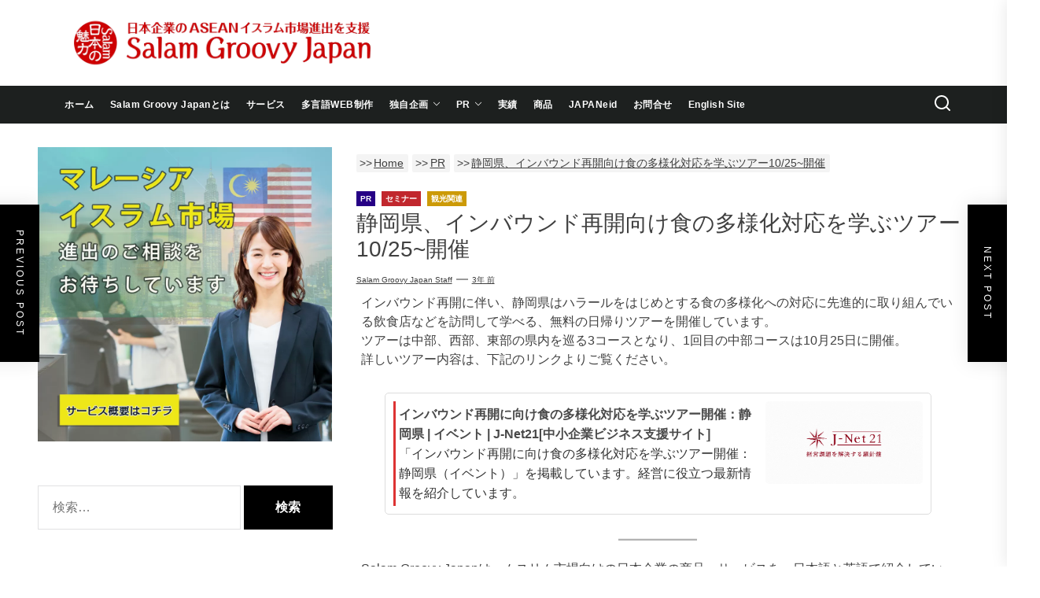

--- FILE ---
content_type: text/html; charset=UTF-8
request_url: https://www.groovyjapan.com/shizuokatour/
body_size: 23896
content:
<!DOCTYPE html>
<html class="no-js" lang="ja" prefix="og: https://ogp.me/ns#">
<head>
<!-- wexal_pst_init.js does not exist -->
<!-- engagement_delay.js does not exist -->
<!-- proxy.php does not exists -->
<link rel="dns-prefetch" href="//www.googletagmanager.com/">
<link rel="preconnect" href="//www.googletagmanager.com/">
<link rel="dns-prefetch" href="//use.fontawesome.com/">
<link rel="dns-prefetch" href="//www.google-analytics.com/">
<link rel="dns-prefetch" href="//www.facebook.com/">
<link rel="dns-prefetch" href="//j-net21.smrj.go.jp/">
<link rel="dns-prefetch" href="//static.addtoany.com/">
<link rel="dns-prefetch" href="//stats.wp.com/">
<link rel="dns-prefetch" href="//kit.fontawesome.com/">
<link rel="dns-prefetch" href="//maxcdn.bootstrapcdn.com/">
<link rel="dns-prefetch" href="//fonts.googleapis.com/">
<meta charset="UTF-8">
<meta name="viewport" content="width=device-width, initial-scale=1.0, maximum-scale=1.0, user-scalable=no"/>
<link rel="profile" href="https://gmpg.org/xfn/11">
<link href="https://cdnjs.cloudflare.com/ajax/libs/font-awesome/6.2.0/css/all.min.css" rel="stylesheet">
<link rel="stylesheet" type="text/css" media="print" href="https://www.groovyjapan.com/wp-content/themes/newscut/print.css">
<!--	<script src="https://kit.fontawesome.com/555189b82c.js" crossorigin="anonymous">--></script>
<meta name="twitter:card" content="summary_large_image"/>
<meta name="twitter:site" content="@GroovyJapanHQ"/>
<script type="application/ld+json">
    {
      "@context": "https://schema.org",
      "@type": "Organization",
      "name": "Muslim Tourist Information Centre",
      "logo": {
        "@type": "ImageObject",
        "url": "https://www.groovyjapan.com/wp-content/uploads/cropped-MTIC_favicon-1.png"
      }
    }
    </script>
<title>静岡県、インバウンド再開向け食の多様化対応を学ぶツアー10/25~開催 | | Salam Groovy Japan</title>
<meta name='robots' content='max-image-preview:large'/>
<!-- All In One SEO Pack 3.7.1[1072,1141] -->
<meta name="description" content="インバウンド再開に伴い、静岡県はハラールをはじめとする食の多様化への対応に先進的に取り組んでいる飲食店などを訪問して学べる、無料の日帰りツアーを開催しています。ツアーは中部、西部、東部の県内を巡る3コースとなり、1回目の中部コースは10月25日に開催。詳しいツアー内容は、下記のリンクよりご覧ください。"/>
<meta name="keywords" content="ハラール対応,支援,観光,静岡県,pr,セミナー,観光関連"/>
<script type="application/ld+json" class="aioseop-schema">{"@context":"https://schema.org","@graph":[{"@type":"Organization","@id":"https://www.groovyjapan.com/#organization","url":"https://www.groovyjapan.com/","name":"groovy japan","sameAs":[],"logo":{"@type":"ImageObject","@id":"https://www.groovyjapan.com/#logo","url":"https://www.groovyjapan.com/wp-content/uploads/2020/06/logo.png","caption":""},"image":{"@id":"https://www.groovyjapan.com/#logo"}},{"@type":"WebSite","@id":"https://www.groovyjapan.com/#website","url":"https://www.groovyjapan.com/","name":"Salam Groovy Japan","publisher":{"@id":"https://www.groovyjapan.com/#organization"},"potentialAction":{"@type":"SearchAction","target":"https://www.groovyjapan.com/?s={search_term_string}","query-input":"required name=search_term_string"}},{"@type":"WebPage","@id":"https://www.groovyjapan.com/shizuokatour/#webpage","url":"https://www.groovyjapan.com/shizuokatour/","inLanguage":"ja","name":"静岡県、インバウンド再開向け食の多様化対応を学ぶツアー10/25~開催","isPartOf":{"@id":"https://www.groovyjapan.com/#website"},"breadcrumb":{"@id":"https://www.groovyjapan.com/shizuokatour/#breadcrumblist"},"image":{"@type":"ImageObject","@id":"https://www.groovyjapan.com/shizuokatour/#primaryimage","url":"https://www.groovyjapan.com/wp-content/uploads/shizuoka_tayou.png","width":688,"height":360},"primaryImageOfPage":{"@id":"https://www.groovyjapan.com/shizuokatour/#primaryimage"},"datePublished":"2022-10-21T01:00:00+09:00","dateModified":"2022-10-21T04:21:35+09:00"},{"@type":"Article","@id":"https://www.groovyjapan.com/shizuokatour/#article","isPartOf":{"@id":"https://www.groovyjapan.com/shizuokatour/#webpage"},"author":{"@id":"https://www.groovyjapan.com/author/user2/#author"},"headline":"静岡県、インバウンド再開向け食の多様化対応を学ぶツアー10/25~開催","datePublished":"2022-10-21T01:00:00+09:00","dateModified":"2022-10-21T04:21:35+09:00","commentCount":0,"mainEntityOfPage":{"@id":"https://www.groovyjapan.com/shizuokatour/#webpage"},"publisher":{"@id":"https://www.groovyjapan.com/#organization"},"articleSection":"PR, セミナー, 観光関連, ハラール対応, 支援, 観光, 静岡県, ステータス, 日本語","image":{"@type":"ImageObject","@id":"https://www.groovyjapan.com/shizuokatour/#primaryimage","url":"https://www.groovyjapan.com/wp-content/uploads/shizuoka_tayou.png","width":688,"height":360}},{"@type":"Person","@id":"https://www.groovyjapan.com/author/user2/#author","name":"Salam Groovy Japan Staff","sameAs":[],"image":{"@type":"ImageObject","@id":"https://www.groovyjapan.com/#personlogo","url":"https://secure.gravatar.com/avatar/b6c0f765ccba68399a53055b005d8acd?s=96&d=blank&r=g","width":96,"height":96,"caption":"Salam Groovy Japan Staff"}},{"@type":"BreadcrumbList","@id":"https://www.groovyjapan.com/shizuokatour/#breadcrumblist","itemListElement":[{"@type":"ListItem","position":1,"item":{"@type":"WebPage","@id":"https://www.groovyjapan.com/","url":"https://www.groovyjapan.com/","name":"日本の魅力的な商品・サービスをムスリム市場へ Groovy Japan"}},{"@type":"ListItem","position":2,"item":{"@type":"WebPage","@id":"https://www.groovyjapan.com/shizuokatour/","url":"https://www.groovyjapan.com/shizuokatour/","name":"静岡県、インバウンド再開向け食の多様化対応を学ぶツアー10/25~開催"}}]}]}</script>
<link rel="canonical" href="https://www.groovyjapan.com/shizuokatour/"/>
<meta property="og:type" content="article"/>
<meta property="og:title" content="静岡県、インバウンド再開向け食の多様化対応を学ぶツアー10/25~開催 | | Salam Groovy Japan"/>
<meta property="og:description" content="インバウンド再開に伴い、静岡県はハラールをはじめとする食の多様化への対応に先進的に取り組んでいる飲食店などを訪問して学べる、無料の日帰りツアーを開催しています。ツアーは中部、西部、東部の県内を巡る3コースとなり、1回目の中部コースは10月25日に開催。詳しいツアー内容は、下記のリンクよりご覧ください。"/>
<meta property="og:url" content="https://www.groovyjapan.com/shizuokatour/"/>
<meta property="og:site_name" content="Salam Groovy Japan"/>
<meta property="og:image" content="https://www.groovyjapan.com/wp-content/uploads/shizuoka_tayou.png"/>
<meta property="article:published_time" content="2022-10-21T10:00:00Z"/>
<meta property="article:modified_time" content="2022-10-21T13:21:35Z"/>
<meta property="og:image:secure_url" content="https://www.groovyjapan.com/wp-content/uploads/shizuoka_tayou.png"/>
<meta name="twitter:card" content="summary_large_image"/>
<meta name="twitter:site" content="@GroovyJapanHQ"/>
<meta name="twitter:domain" content="GroovyJapanHQ"/>
<meta name="twitter:title" content="静岡県、インバウンド再開向け食の多様化対応を学ぶツアー10/25~開催 | | Salam Groovy Japan"/>
<meta name="twitter:description" content="インバウンド再開に伴い、静岡県はハラールをはじめとする食の多様化への対応に先進的に取り組んでいる飲食店などを訪問して学べる、無料の日帰りツアーを開催しています。ツアーは中部、西部、東部の県内を巡る3コースとなり、1回目の中部コースは10月25日に開催。詳しいツアー内容は、下記のリンクよりご覧ください。"/>
<meta name="twitter:image" content="https://www.groovyjapan.com/wp-content/uploads/shizuoka_tayou.png"/>
<script type="text/javascript">
				window.ga=window.ga||function(){(ga.q=ga.q||[]).push(arguments)};ga.l=+new Date;
				ga('create', 'G-QYPTRSBPG3', 'auto');
				// Plugins
				ga('require', 'outboundLinkTracker');
				ga('send', 'pageview');
			</script>
<script async src="https://www.google-analytics.com/analytics.js"></script>
<script async src="https://www.groovyjapan.com/wp-content/plugins/all-in-one-seo-pack/public/js/vendor/autotrack.js?ver=3.7.1"></script>
<!-- All In One SEO Pack -->
<link rel='dns-prefetch' href='//static.addtoany.com'/>
<link rel='dns-prefetch' href='//www.googletagmanager.com'/>
<link rel='dns-prefetch' href='//use.fontawesome.com'/>
<link rel='dns-prefetch' href='//fonts.googleapis.com'/>
<link rel='dns-prefetch' href='//maxcdn.bootstrapcdn.com'/>
<link rel='dns-prefetch' href='//s.w.org'/>
<link rel="alternate" type="application/rss+xml" title="Salam Groovy Japan &raquo; 静岡県、インバウンド再開向け食の多様化対応を学ぶツアー10/25~開催 のコメントのフィード" href="https://www.groovyjapan.com/shizuokatour/feed/"/>
<!-- This site uses the Google Analytics by MonsterInsights plugin v7.16.1 - Using Analytics tracking - https://www.monsterinsights.com/ -->
<script src="//www.googletagmanager.com/gtag/js?id=UA-185430488-1" type="text/javascript" data-cfasync="false"></script>
<script type="text/javascript" data-cfasync="false">
				var mi_version = '7.16.1';
				var mi_track_user = true;
				var mi_no_track_reason = '';
				
								var disableStr = 'ga-disable-UA-185430488-1';

				/* Function to detect opted out users */
				function __gtagTrackerIsOptedOut() {
					return document.cookie.indexOf( disableStr + '=true' ) > - 1;
				}

				/* Disable tracking if the opt-out cookie exists. */
				if ( __gtagTrackerIsOptedOut() ) {
					window[disableStr] = true;
				}

				/* Opt-out function */
				function __gtagTrackerOptout() {
					document.cookie = disableStr + '=true; expires=Thu, 31 Dec 2099 23:59:59 UTC; path=/';
					window[disableStr] = true;
				}

				if ( 'undefined' === typeof gaOptout ) {
					function gaOptout() {
						__gtagTrackerOptout();
					}
				}
								window.dataLayer = window.dataLayer || [];
				if ( mi_track_user ) {
					function __gtagTracker() {
						dataLayer.push( arguments );
					}
					__gtagTracker( 'js', new Date() );
					__gtagTracker( 'set', {
						'developer_id.dZGIzZG' : true,
						                    });
					__gtagTracker( 'config', 'UA-185430488-1', {
						forceSSL:true,link_attribution:true,					} );
										window.gtag = __gtagTracker;										(
						function () {
							/* https://developers.google.com/analytics/devguides/collection/analyticsjs/ */
							/* ga and __gaTracker compatibility shim. */
							var noopfn = function () {
								return null;
							};
							var noopnullfn = function () {
								return null;
							};
							var Tracker = function () {
								return null;
							};
							var p = Tracker.prototype;
							p.get = noopfn;
							p.set = noopfn;
							p.send = noopfn;
							var __gaTracker = function () {
								var len = arguments.length;
								if ( len === 0 ) {
									return;
								}
								var f = arguments[len - 1];
								if ( typeof f !== 'object' || f === null || typeof f.hitCallback !== 'function' ) {
									if ( 'send' === arguments[0] ) {
										var hitConverted, hitObject = false, action;
										if ( 'event' === arguments[1] ) {
											if ( 'undefined' !== typeof arguments[3] ) {
												hitObject = {
													'eventAction': arguments[3],
													'eventCategory': arguments[2],
													'eventLabel': arguments[4],
													'value': arguments[5] ? arguments[5] : 1,
												}
											}
										}
										if ( typeof arguments[2] === 'object' ) {
											hitObject = arguments[2];
										}
										if ( 'undefined' !== typeof (
											arguments[1].hitType
										) ) {
											hitObject = arguments[1];
										}
										if ( hitObject ) {
											action = 'timing' === arguments[1].hitType ? 'timing_complete' : hitObject.eventAction;
											hitConverted = mapArgs( hitObject );
											__gtagTracker( 'event', action, hitConverted );
										}
									}
									return;
								}

								function mapArgs( args ) {
									var gaKey, hit = {};
									var gaMap = {
										'eventCategory': 'event_category',
										'eventAction': 'event_action',
										'eventLabel': 'event_label',
										'eventValue': 'event_value',
										'nonInteraction': 'non_interaction',
										'timingCategory': 'event_category',
										'timingVar': 'name',
										'timingValue': 'value',
										'timingLabel': 'event_label',
									};
									for ( gaKey in gaMap ) {
										if ( 'undefined' !== typeof args[gaKey] ) {
											hit[gaMap[gaKey]] = args[gaKey];
										}
									}
									return hit;
								}

								try {
									f.hitCallback();
								} catch ( ex ) {
								}
							};
							__gaTracker.create = function () {
								return new Tracker();
							};
							__gaTracker.getByName = noopnullfn;
							__gaTracker.getAll = function () {
								return [];
							};
							__gaTracker.remove = noopfn;
							__gaTracker.loaded = true;
							window['__gaTracker'] = __gaTracker;
						}
					)();
									} else {
										console.log( "" );
					( function () {
							function __gtagTracker() {
								return null;
							}
							window['__gtagTracker'] = __gtagTracker;
							window['gtag'] = __gtagTracker;
					} )();
									}
			</script>
<!-- / Google Analytics by MonsterInsights -->
<link rel='stylesheet' id='cpointlab-comment-share-for-login-page.css-css' href='https://www.groovyjapan.com/wp-content/plugins/cpointlab-comment-share/cpointlab-comment-share-for-login-page.css?ver=5.9.12' media='all'/>
<link rel='stylesheet' id='wp-block-library-css' href='https://www.groovyjapan.com/wp-includes/css/dist/block-library/style.min.css?ver=5.9.12' media='all'/>
<style id='wp-block-library-inline-css'>
.has-text-align-justify{text-align:justify;}
</style>
<style id='wp-block-library-theme-inline-css'>
.wp-block-audio figcaption{color:#555;font-size:13px;text-align:center}.is-dark-theme .wp-block-audio figcaption{color:hsla(0,0%,100%,.65)}.wp-block-code>code{font-family:Menlo,Consolas,monaco,monospace;color:#1e1e1e;padding:.8em 1em;border:1px solid #ddd;border-radius:4px}.wp-block-embed figcaption{color:#555;font-size:13px;text-align:center}.is-dark-theme .wp-block-embed figcaption{color:hsla(0,0%,100%,.65)}.blocks-gallery-caption{color:#555;font-size:13px;text-align:center}.is-dark-theme .blocks-gallery-caption{color:hsla(0,0%,100%,.65)}.wp-block-image figcaption{color:#555;font-size:13px;text-align:center}.is-dark-theme .wp-block-image figcaption{color:hsla(0,0%,100%,.65)}.wp-block-pullquote{border-top:4px solid;border-bottom:4px solid;margin-bottom:1.75em;color:currentColor}.wp-block-pullquote__citation,.wp-block-pullquote cite,.wp-block-pullquote footer{color:currentColor;text-transform:uppercase;font-size:.8125em;font-style:normal}.wp-block-quote{border-left:.25em solid;margin:0 0 1.75em;padding-left:1em}.wp-block-quote cite,.wp-block-quote footer{color:currentColor;font-size:.8125em;position:relative;font-style:normal}.wp-block-quote.has-text-align-right{border-left:none;border-right:.25em solid;padding-left:0;padding-right:1em}.wp-block-quote.has-text-align-center{border:none;padding-left:0}.wp-block-quote.is-large,.wp-block-quote.is-style-large,.wp-block-quote.is-style-plain{border:none}.wp-block-search .wp-block-search__label{font-weight:700}.wp-block-group:where(.has-background){padding:1.25em 2.375em}.wp-block-separator{border:none;border-bottom:2px solid;margin-left:auto;margin-right:auto;opacity:.4}.wp-block-separator:not(.is-style-wide):not(.is-style-dots){width:100px}.wp-block-separator.has-background:not(.is-style-dots){border-bottom:none;height:1px}.wp-block-separator.has-background:not(.is-style-wide):not(.is-style-dots){height:2px}.wp-block-table thead{border-bottom:3px solid}.wp-block-table tfoot{border-top:3px solid}.wp-block-table td,.wp-block-table th{padding:.5em;border:1px solid;word-break:normal}.wp-block-table figcaption{color:#555;font-size:13px;text-align:center}.is-dark-theme .wp-block-table figcaption{color:hsla(0,0%,100%,.65)}.wp-block-video figcaption{color:#555;font-size:13px;text-align:center}.is-dark-theme .wp-block-video figcaption{color:hsla(0,0%,100%,.65)}.wp-block-template-part.has-background{padding:1.25em 2.375em;margin-top:0;margin-bottom:0}
</style>
<link rel='stylesheet' id='mediaelement-css' href='https://www.groovyjapan.com/wp-includes/js/mediaelement/mediaelementplayer-legacy.min.css?ver=4.2.16' media='all'/>
<link rel='stylesheet' id='wp-mediaelement-css' href='https://www.groovyjapan.com/wp-includes/js/mediaelement/wp-mediaelement.min.css?ver=5.9.12' media='all'/>
<style id='global-styles-inline-css'>
body{--wp--preset--color--black: #000000;--wp--preset--color--cyan-bluish-gray: #abb8c3;--wp--preset--color--white: #ffffff;--wp--preset--color--pale-pink: #f78da7;--wp--preset--color--vivid-red: #cf2e2e;--wp--preset--color--luminous-vivid-orange: #ff6900;--wp--preset--color--luminous-vivid-amber: #fcb900;--wp--preset--color--light-green-cyan: #7bdcb5;--wp--preset--color--vivid-green-cyan: #00d084;--wp--preset--color--pale-cyan-blue: #8ed1fc;--wp--preset--color--vivid-cyan-blue: #0693e3;--wp--preset--color--vivid-purple: #9b51e0;--wp--preset--gradient--vivid-cyan-blue-to-vivid-purple: linear-gradient(135deg,rgba(6,147,227,1) 0%,rgb(155,81,224) 100%);--wp--preset--gradient--light-green-cyan-to-vivid-green-cyan: linear-gradient(135deg,rgb(122,220,180) 0%,rgb(0,208,130) 100%);--wp--preset--gradient--luminous-vivid-amber-to-luminous-vivid-orange: linear-gradient(135deg,rgba(252,185,0,1) 0%,rgba(255,105,0,1) 100%);--wp--preset--gradient--luminous-vivid-orange-to-vivid-red: linear-gradient(135deg,rgba(255,105,0,1) 0%,rgb(207,46,46) 100%);--wp--preset--gradient--very-light-gray-to-cyan-bluish-gray: linear-gradient(135deg,rgb(238,238,238) 0%,rgb(169,184,195) 100%);--wp--preset--gradient--cool-to-warm-spectrum: linear-gradient(135deg,rgb(74,234,220) 0%,rgb(151,120,209) 20%,rgb(207,42,186) 40%,rgb(238,44,130) 60%,rgb(251,105,98) 80%,rgb(254,248,76) 100%);--wp--preset--gradient--blush-light-purple: linear-gradient(135deg,rgb(255,206,236) 0%,rgb(152,150,240) 100%);--wp--preset--gradient--blush-bordeaux: linear-gradient(135deg,rgb(254,205,165) 0%,rgb(254,45,45) 50%,rgb(107,0,62) 100%);--wp--preset--gradient--luminous-dusk: linear-gradient(135deg,rgb(255,203,112) 0%,rgb(199,81,192) 50%,rgb(65,88,208) 100%);--wp--preset--gradient--pale-ocean: linear-gradient(135deg,rgb(255,245,203) 0%,rgb(182,227,212) 50%,rgb(51,167,181) 100%);--wp--preset--gradient--electric-grass: linear-gradient(135deg,rgb(202,248,128) 0%,rgb(113,206,126) 100%);--wp--preset--gradient--midnight: linear-gradient(135deg,rgb(2,3,129) 0%,rgb(40,116,252) 100%);--wp--preset--duotone--dark-grayscale: url('#wp-duotone-dark-grayscale');--wp--preset--duotone--grayscale: url('#wp-duotone-grayscale');--wp--preset--duotone--purple-yellow: url('#wp-duotone-purple-yellow');--wp--preset--duotone--blue-red: url('#wp-duotone-blue-red');--wp--preset--duotone--midnight: url('#wp-duotone-midnight');--wp--preset--duotone--magenta-yellow: url('#wp-duotone-magenta-yellow');--wp--preset--duotone--purple-green: url('#wp-duotone-purple-green');--wp--preset--duotone--blue-orange: url('#wp-duotone-blue-orange');--wp--preset--font-size--small: 13px;--wp--preset--font-size--medium: 20px;--wp--preset--font-size--large: 36px;--wp--preset--font-size--x-large: 42px;}.has-black-color{color: var(--wp--preset--color--black) !important;}.has-cyan-bluish-gray-color{color: var(--wp--preset--color--cyan-bluish-gray) !important;}.has-white-color{color: var(--wp--preset--color--white) !important;}.has-pale-pink-color{color: var(--wp--preset--color--pale-pink) !important;}.has-vivid-red-color{color: var(--wp--preset--color--vivid-red) !important;}.has-luminous-vivid-orange-color{color: var(--wp--preset--color--luminous-vivid-orange) !important;}.has-luminous-vivid-amber-color{color: var(--wp--preset--color--luminous-vivid-amber) !important;}.has-light-green-cyan-color{color: var(--wp--preset--color--light-green-cyan) !important;}.has-vivid-green-cyan-color{color: var(--wp--preset--color--vivid-green-cyan) !important;}.has-pale-cyan-blue-color{color: var(--wp--preset--color--pale-cyan-blue) !important;}.has-vivid-cyan-blue-color{color: var(--wp--preset--color--vivid-cyan-blue) !important;}.has-vivid-purple-color{color: var(--wp--preset--color--vivid-purple) !important;}.has-black-background-color{background-color: var(--wp--preset--color--black) !important;}.has-cyan-bluish-gray-background-color{background-color: var(--wp--preset--color--cyan-bluish-gray) !important;}.has-white-background-color{background-color: var(--wp--preset--color--white) !important;}.has-pale-pink-background-color{background-color: var(--wp--preset--color--pale-pink) !important;}.has-vivid-red-background-color{background-color: var(--wp--preset--color--vivid-red) !important;}.has-luminous-vivid-orange-background-color{background-color: var(--wp--preset--color--luminous-vivid-orange) !important;}.has-luminous-vivid-amber-background-color{background-color: var(--wp--preset--color--luminous-vivid-amber) !important;}.has-light-green-cyan-background-color{background-color: var(--wp--preset--color--light-green-cyan) !important;}.has-vivid-green-cyan-background-color{background-color: var(--wp--preset--color--vivid-green-cyan) !important;}.has-pale-cyan-blue-background-color{background-color: var(--wp--preset--color--pale-cyan-blue) !important;}.has-vivid-cyan-blue-background-color{background-color: var(--wp--preset--color--vivid-cyan-blue) !important;}.has-vivid-purple-background-color{background-color: var(--wp--preset--color--vivid-purple) !important;}.has-black-border-color{border-color: var(--wp--preset--color--black) !important;}.has-cyan-bluish-gray-border-color{border-color: var(--wp--preset--color--cyan-bluish-gray) !important;}.has-white-border-color{border-color: var(--wp--preset--color--white) !important;}.has-pale-pink-border-color{border-color: var(--wp--preset--color--pale-pink) !important;}.has-vivid-red-border-color{border-color: var(--wp--preset--color--vivid-red) !important;}.has-luminous-vivid-orange-border-color{border-color: var(--wp--preset--color--luminous-vivid-orange) !important;}.has-luminous-vivid-amber-border-color{border-color: var(--wp--preset--color--luminous-vivid-amber) !important;}.has-light-green-cyan-border-color{border-color: var(--wp--preset--color--light-green-cyan) !important;}.has-vivid-green-cyan-border-color{border-color: var(--wp--preset--color--vivid-green-cyan) !important;}.has-pale-cyan-blue-border-color{border-color: var(--wp--preset--color--pale-cyan-blue) !important;}.has-vivid-cyan-blue-border-color{border-color: var(--wp--preset--color--vivid-cyan-blue) !important;}.has-vivid-purple-border-color{border-color: var(--wp--preset--color--vivid-purple) !important;}.has-vivid-cyan-blue-to-vivid-purple-gradient-background{background: var(--wp--preset--gradient--vivid-cyan-blue-to-vivid-purple) !important;}.has-light-green-cyan-to-vivid-green-cyan-gradient-background{background: var(--wp--preset--gradient--light-green-cyan-to-vivid-green-cyan) !important;}.has-luminous-vivid-amber-to-luminous-vivid-orange-gradient-background{background: var(--wp--preset--gradient--luminous-vivid-amber-to-luminous-vivid-orange) !important;}.has-luminous-vivid-orange-to-vivid-red-gradient-background{background: var(--wp--preset--gradient--luminous-vivid-orange-to-vivid-red) !important;}.has-very-light-gray-to-cyan-bluish-gray-gradient-background{background: var(--wp--preset--gradient--very-light-gray-to-cyan-bluish-gray) !important;}.has-cool-to-warm-spectrum-gradient-background{background: var(--wp--preset--gradient--cool-to-warm-spectrum) !important;}.has-blush-light-purple-gradient-background{background: var(--wp--preset--gradient--blush-light-purple) !important;}.has-blush-bordeaux-gradient-background{background: var(--wp--preset--gradient--blush-bordeaux) !important;}.has-luminous-dusk-gradient-background{background: var(--wp--preset--gradient--luminous-dusk) !important;}.has-pale-ocean-gradient-background{background: var(--wp--preset--gradient--pale-ocean) !important;}.has-electric-grass-gradient-background{background: var(--wp--preset--gradient--electric-grass) !important;}.has-midnight-gradient-background{background: var(--wp--preset--gradient--midnight) !important;}.has-small-font-size{font-size: var(--wp--preset--font-size--small) !important;}.has-medium-font-size{font-size: var(--wp--preset--font-size--medium) !important;}.has-large-font-size{font-size: var(--wp--preset--font-size--large) !important;}.has-x-large-font-size{font-size: var(--wp--preset--font-size--x-large) !important;}
</style>
<link rel='stylesheet' id='bfb_fontawesome_stylesheet-css' href='https://use.fontawesome.com/releases/v5.12.1/css/all.css?ver=5.9.12' media='all'/>
<link rel='stylesheet' id='bfb_font_Montserrat-css' href='https://fonts.googleapis.com/css?family=Montserrat&#038;display=swap&#038;ver=5.9.12' media='all'/>
<link rel='stylesheet' id='cff-css' href='https://www.groovyjapan.com/wp-content/plugins/custom-facebook-feed/css/cff-style.css?ver=2.17.1' media='all'/>
<link rel='stylesheet' id='sb-font-awesome-css' href='https://maxcdn.bootstrapcdn.com/font-awesome/4.7.0/css/font-awesome.min.css?ver=5.9.12' media='all'/>
<link rel='stylesheet' id='ctf_styles-css' href='https://www.groovyjapan.com/wp-content/plugins/custom-twitter-feeds/css/ctf-styles.min.css?ver=1.6.1' media='all'/>
<link rel='stylesheet' id='pz-linkcard-css' href='https://www.groovyjapan.com/wp-content/uploads/pz-linkcard/style.css?ver=2.4.2.1.1' media='all'/>
<link rel='stylesheet' id='ffwd_frontend-css' href='https://www.groovyjapan.com/wp-content/plugins/wd-facebook-feed/css/ffwd_frontend.css?ver=1.1.29' media='all'/>
<link rel='stylesheet' id='ffwd_fonts-css' href='https://www.groovyjapan.com/wp-content/plugins/wd-facebook-feed/css/fonts.css?ver=1.1.29' media='all'/>
<link rel='stylesheet' id='ffwd_mCustomScrollbar-css' href='https://www.groovyjapan.com/wp-content/plugins/wd-facebook-feed/css/jquery.mCustomScrollbar.css?ver=1.1.29' media='all'/>
<link rel='stylesheet' id='wp-ulike-css' href='https://www.groovyjapan.com/wp-content/plugins/wp-ulike/assets/css/wp-ulike.min.css?ver=4.6.2' media='all'/>
<link rel='stylesheet' id='ecwd-popup-style-css' href='https://www.groovyjapan.com/wp-content/plugins/event-calendar-wd/css/ecwd_popup.css?ver=1.1.41_60ed34a79dddd' media='all'/>
<link rel='stylesheet' id='ecwd_font-awesome-css' href='https://www.groovyjapan.com/wp-content/plugins/event-calendar-wd/css/font-awesome/font-awesome.css?ver=1.1.41_60ed34a79dddd' media='all'/>
<link rel='stylesheet' id='ecwd-public-css' href='https://www.groovyjapan.com/wp-content/plugins/event-calendar-wd/css/style.css?ver=1.1.41_60ed34a79dddd' media='all'/>
<style id='ecwd-public-inline-css'>
.ecwd_theme_calendar_grey .current-month a {
    font-size: 18px !important;
}

.ecwd_theme_calendar_grey .current-month a:hover{
    color: #fff !important;
}


.ecwd_theme_calendar_grey .calendar-head .next a, .ecwd_theme_calendar_grey .calendar-head .previous a:hover {
    color: #fff !important;
}


.ecwd_theme_calendar_grey table.cal_blue.mini td ul.events li {
    background: #C82438!important;
}


</style>
<link rel='stylesheet' id='monsterinsights-popular-posts-style-css' href='https://www.groovyjapan.com/wp-content/plugins/google-analytics-for-wordpress/assets/css/frontend.min.css?ver=7.16.1' media='all'/>
<link rel='stylesheet' id='newscut-google-fonts-css' href='https://www.groovyjapan.com/wp-content/fonts/06d37fd9936552629972d51f938d73d6.css?ver=1.0.2' media='all'/>
<link rel='stylesheet' id='sidr-nav-css' href='https://www.groovyjapan.com/wp-content/themes/newscut/assets/lib/sidr/css/jquery.sidr.dark.css?ver=5.9.12' media='all'/>
<link rel='stylesheet' id='slick-css' href='https://www.groovyjapan.com/wp-content/themes/newscut/assets/lib/slick/css/slick.min.css?ver=5.9.12' media='all'/>
<link rel='stylesheet' id='newscut-style-css' href='https://www.groovyjapan.com/wp-content/themes/newscut/style.css?ver=1.0.2' media='all'/>
<link rel='stylesheet' id='addtoany-css' href='https://www.groovyjapan.com/wp-content/plugins/add-to-any/addtoany.min.css?ver=1.16' media='all'/>
<link rel='stylesheet' id='jetpack_css-css' href='https://www.groovyjapan.com/wp-content/plugins/jetpack/css/jetpack.css?ver=11.1.4' media='all'/>
<!--n2css--><script src='https://www.groovyjapan.com/wp-includes/js/jquery/jquery.min.js?ver=3.6.0' id='jquery-core-js'></script>
<script src='https://www.groovyjapan.com/wp-includes/js/jquery/jquery-migrate.min.js?ver=3.3.2' id='jquery-migrate-js'></script>
<script src='https://www.groovyjapan.com/wp-content/plugins/miniorange-login-openid/includes/js/mo_openid_jquery.cookie.min.js?ver=5.9.12' id='js-cookie-script-js'></script>
<script src='https://www.groovyjapan.com/wp-content/plugins/miniorange-login-openid/includes/js/mo-openid-social_login.js?ver=5.9.12' id='mo-social-login-script-js'></script>
<script id='monsterinsights-frontend-script-js-extra'>
var monsterinsights_frontend = {"js_events_tracking":"true","download_extensions":"doc,pdf,ppt,zip,xls,docx,pptx,xlsx","inbound_paths":"[{\"path\":\"\\\/go\\\/\",\"label\":\"affiliate\"},{\"path\":\"\\\/recommend\\\/\",\"label\":\"affiliate\"}]","home_url":"https:\/\/www.groovyjapan.com","hash_tracking":"false","ua":"UA-185430488-1"};
</script>
<script src='https://www.groovyjapan.com/wp-content/plugins/google-analytics-for-wordpress/assets/js/frontend-gtag.min.js?ver=7.16.1' id='monsterinsights-frontend-script-js'></script>
<script id='addtoany-core-js-before'>
window.a2a_config=window.a2a_config||{};a2a_config.callbacks=[];a2a_config.overlays=[];a2a_config.templates={};a2a_localize = {
	Share: "共有",
	Save: "ブックマーク",
	Subscribe: "購読",
	Email: "メール",
	Bookmark: "ブックマーク",
	ShowAll: "すべて表示する",
	ShowLess: "小さく表示する",
	FindServices: "サービスを探す",
	FindAnyServiceToAddTo: "追加するサービスを今すぐ探す",
	PoweredBy: "Powered by",
	ShareViaEmail: "メールでシェアする",
	SubscribeViaEmail: "メールで購読する",
	BookmarkInYourBrowser: "ブラウザにブックマーク",
	BookmarkInstructions: "このページをブックマークするには、 Ctrl+D または \u2318+D を押下。",
	AddToYourFavorites: "お気に入りに追加",
	SendFromWebOrProgram: "任意のメールアドレスまたはメールプログラムから送信",
	EmailProgram: "メールプログラム",
	More: "詳細&#8230;",
	ThanksForSharing: "共有ありがとうございます !",
	ThanksForFollowing: "フォローありがとうございます !"
};
</script>
<script async src='https://static.addtoany.com/menu/page.js' id='addtoany-core-js'></script>
<script async src='https://www.groovyjapan.com/wp-content/plugins/add-to-any/addtoany.min.js?ver=1.1' id='addtoany-jquery-js'></script>
<script id='ffwd_frontend-js-extra'>
var ffwd_frontend_text = {"comment_reply":"Reply","view":"View","more_comments":"more comments","year":"year","years":"years","hour":"hour","hours":"hours","months":"months","month":"month","weeks":"weeks","week":"week","days":"days","day":"day","minutes":"minutes","minute":"minute","seconds":"seconds","second":"second","ago":"ago","ajax_url":"https:\/\/www.groovyjapan.com\/wp-admin\/admin-ajax.php","and":"and","others":"others"};
</script>
<script src='https://www.groovyjapan.com/wp-content/plugins/wd-facebook-feed/js/ffwd_frontend.js?ver=1.1.29' id='ffwd_frontend-js'></script>
<script src='https://www.groovyjapan.com/wp-content/plugins/wd-facebook-feed/js/jquery.mobile.js?ver=1.1.29' id='ffwd_jquery_mobile-js'></script>
<script src='https://www.groovyjapan.com/wp-content/plugins/wd-facebook-feed/js/jquery.mCustomScrollbar.concat.min.js?ver=1.1.29' id='ffwd_mCustomScrollbar-js'></script>
<script src='https://www.groovyjapan.com/wp-content/plugins/wd-facebook-feed/js/jquery.fullscreen-0.4.1.js?ver=0.4.1' id='jquery-fullscreen-js'></script>
<script id='ffwd_gallery_box-js-extra'>
var ffwd_objectL10n = {"ffwd_field_required":"field is required.","ffwd_mail_validation":"This is not a valid email address.","ffwd_search_result":"There are no images matching your search."};
</script>
<script src='https://www.groovyjapan.com/wp-content/plugins/wd-facebook-feed/js/ffwd_gallery_box.js?ver=1.1.29' id='ffwd_gallery_box-js'></script>
<!-- Site Kit によって追加された Google タグ（gtag.js）スニペット -->
<!-- Google アナリティクス スニペット (Site Kit が追加) -->
<script src='https://www.googletagmanager.com/gtag/js?id=G-QYPTRSBPG3' id='google_gtagjs-js' async></script>
<script id='google_gtagjs-js-after'>
window.dataLayer = window.dataLayer || [];function gtag(){dataLayer.push(arguments);}
gtag("set","linker",{"domains":["www.groovyjapan.com"]});
gtag("js", new Date());
gtag("set", "developer_id.dZTNiMT", true);
gtag("config", "G-QYPTRSBPG3");
 window._googlesitekit = window._googlesitekit || {}; window._googlesitekit.throttledEvents = []; window._googlesitekit.gtagEvent = (name, data) => { var key = JSON.stringify( { name, data } ); if ( !! window._googlesitekit.throttledEvents[ key ] ) { return; } window._googlesitekit.throttledEvents[ key ] = true; setTimeout( () => { delete window._googlesitekit.throttledEvents[ key ]; }, 5 ); gtag( "event", name, { ...data, event_source: "site-kit" } ); }; 
</script>
<link rel="alternate" type="application/json" href="https://www.groovyjapan.com/wp-json/wp/v2/posts/27235"/>
<meta name="generator" content="WordPress 5.9.12"/>
<style>
		#category-posts-2-internal ul {padding: 0;}
#category-posts-2-internal .cat-post-item img {max-width: initial; max-height: initial; margin: initial;}
#category-posts-2-internal .cat-post-author {margin-bottom: 0;}
#category-posts-2-internal .cat-post-thumbnail {margin: 5px 10px 5px 0;}
#category-posts-2-internal .cat-post-item:before {content: ""; clear: both;}
#category-posts-2-internal .cat-post-excerpt-more {display: inline-block;}
#category-posts-2-internal .cat-post-item {list-style: none; margin: 3px 0 10px; padding: 3px 0;}
#category-posts-2-internal .cat-post-current .cat-post-title {font-weight: bold; text-transform: uppercase;}
#category-posts-2-internal [class*=cat-post-tax] {font-size: 0.85em;}
#category-posts-2-internal [class*=cat-post-tax] * {display:inline-block;}
#category-posts-2-internal .cat-post-item:after {content: ""; display: table;	clear: both;}
#category-posts-2-internal .cat-post-item .cat-post-title {overflow: hidden;text-overflow: ellipsis;white-space: initial;display: -webkit-box;-webkit-line-clamp: 2;-webkit-box-orient: vertical;padding-bottom: 0 !important;}
#category-posts-2-internal .cat-post-item:after {content: ""; display: table;	clear: both;}
#category-posts-2-internal .cat-post-thumbnail {display:block; float:left; margin:5px 10px 5px 0;}
#category-posts-2-internal .cat-post-crop {overflow:hidden;display:block;}
#category-posts-2-internal p {margin:5px 0 0 0}
#category-posts-2-internal li > div {margin:5px 0 0 0; clear:both;}
#category-posts-2-internal .dashicons {vertical-align:middle;}
</style>
<meta name="cdp-version" content="1.2.9"/><meta name="generator" content="Site Kit by Google 1.160.0"/><style>img#wpstats{display:none}</style>
<meta property="og:url" content="https://www.groovyjapan.com/shizuokatour/"/><meta property="og:type" content="article"/><meta property="og:title" content="静岡県、インバウンド再開向け食の多様化対応を学ぶツアー10/25~開催"/><meta property="og:description" content="インバウンド再開に伴い、静岡県はハラールをはじめとする食の多様化への対応に先進的に取り組んでいる飲食店などを訪問して学べる、無料の日帰りツアーを開催しています。ツアーは中部、西部、"/><meta property="og:image" content="https://www.groovyjapan.com/wp-content/uploads/shizuoka_tayou.png"/><meta property="og:site_name" content="Salam Groovy Japan"/><meta name="twitter:card" content="summary"/><meta name="twitter:site" content="@groovyjapanhq"/><meta name="twitter:site" content="@salam_gj"/>
<script>document.documentElement.className = document.documentElement.className.replace( 'no-js', 'js' );</script>
<!-- Facebook Pixel Code -->
<script type='text/javascript'>
!function(f,b,e,v,n,t,s){if(f.fbq)return;n=f.fbq=function(){n.callMethod?
n.callMethod.apply(n,arguments):n.queue.push(arguments)};if(!f._fbq)f._fbq=n;
n.push=n;n.loaded=!0;n.version='2.0';n.queue=[];t=b.createElement(e);t.async=!0;
t.src=v;s=b.getElementsByTagName(e)[0];s.parentNode.insertBefore(t,s)}(window,
document,'script','https://connect.facebook.net/en_US/fbevents.js');
</script>
<!-- End Facebook Pixel Code -->
<script type='text/javascript'>
  fbq('init', '1023702781531248', {}, {
    "agent": "wordpress-5.9.12-3.0.6"
});
</script><script type='text/javascript'>
  fbq('track', 'PageView', []);
</script>
<!-- Facebook Pixel Code -->
<noscript>
<img height="1" width="1" style="display:none" alt="fbpx" src="https://www.facebook.com/tr?id=1023702781531248&ev=PageView&noscript=1"/>
</noscript>
<!-- End Facebook Pixel Code -->
<style type="text/css">.broken_link, a.broken_link {
	text-decoration: line-through;
}</style> <style type="text/css">
                        .header-titles .site-title,
            .site-branding .custom-logo-name,
            .site-description {
                display: none;
                opacity: 0;
                visibility: hidden;
                position: absolute;
                clip: rect(1px, 1px, 1px, 1px);
            }

                    </style>
<link rel="icon" href="https://www.groovyjapan.com/wp-content/uploads/cropped-MTIC_favicon-1-32x32.png" sizes="32x32"/>
<link rel="icon" href="https://www.groovyjapan.com/wp-content/uploads/cropped-MTIC_favicon-1-192x192.png" sizes="192x192"/>
<link rel="apple-touch-icon" href="https://www.groovyjapan.com/wp-content/uploads/cropped-MTIC_favicon-1-180x180.png"/>
<meta name="msapplication-TileImage" content="https://www.groovyjapan.com/wp-content/uploads/cropped-MTIC_favicon-1-270x270.png"/>
<style type='text/css' media='all'>
    .site-logo .custom-logo-link{
    max-width:  440px;
    }

    @media (min-width: 1200px) {
    .header-titles .site-title,
    .header-titles .custom-logo-name{
    font-size: 58px;
    }
    }

    body, input, select, optgroup, textarea{
    color: #404040;
    }

    a,
    .widget-title,
    .block-title-wrapper .block-title{
    color: #000000;
    }

    .megamenu-recent-article,
    .widget_recent_entries ul li,
    .widget_categories ul li,
    .widget_pages ul li,
    .widget_archive ul li,
    .widget_meta ul li,
    .widget_recent_comments ul li,
    .widget_block .wp-block-latest-posts li,
    .widget_block .wp-block-categories li,
    .widget_block .wp-block-archives li,
    .widget_block .wp-block-latest-comments li{
    border-bottom-color: rgba(0,0,0,0.1);
    }

    .theme-svg-seperator{
    color: rgba(0,0,0,0.1);
    }

    .custom-background .theme-block .theme-block-title .block-title,
    .custom-background .widget .widget-title,
    .custom-background .sidr,
    .custom-background .header-searchbar-inner,
    .custom-background .offcanvas-wraper,
    .custom-background .booster-block .be-author-details .be-author-wrapper{
    background-color: #;
    }
    </style>	<style id="wp-custom-css">
			/* 「VIEW ALL」ボタンの通常時とホバー時の色を変更 */
a.theme-viewmore-link {
    background-color: #b81126 !important; /* 背景色を赤系に変更 */
    color: #ffffff !important;        /* 文字色を白に */
    border-color: #b81126 !important; /* 枠線を赤系に変更 */
}

a.theme-viewmore-link:hover,
a.theme-viewmore-link:focus {
    background-color: #a00f21 !important; /* ホバー時の背景色を少し濃く */
    color: #ffffff !important;        /* 文字色を白に */
    border-color: #a00f21 !important; /* ホバー時の枠線を少し濃く */
}

		</style>
</head>
<body class="post-template-default single single-post postid-27235 single-format-status wp-custom-logo wp-embed-responsive ecwd-theme-newscut left-sidebar twp-single-full elementor-default elementor-kit-23936">
<svg xmlns="http://www.w3.org/2000/svg" viewBox="0 0 0 0" width="0" height="0" focusable="false" role="none" style="visibility: hidden; position: absolute; left: -9999px; overflow: hidden;"><defs><filter id="wp-duotone-dark-grayscale"><feColorMatrix color-interpolation-filters="sRGB" type="matrix" values=" .299 .587 .114 0 0 .299 .587 .114 0 0 .299 .587 .114 0 0 .299 .587 .114 0 0 "/><feComponentTransfer color-interpolation-filters="sRGB"><feFuncR type="table" tableValues="0 0.49803921568627"/><feFuncG type="table" tableValues="0 0.49803921568627"/><feFuncB type="table" tableValues="0 0.49803921568627"/><feFuncA type="table" tableValues="1 1"/></feComponentTransfer><feComposite in2="SourceGraphic" operator="in"/></filter></defs></svg><svg xmlns="http://www.w3.org/2000/svg" viewBox="0 0 0 0" width="0" height="0" focusable="false" role="none" style="visibility: hidden; position: absolute; left: -9999px; overflow: hidden;"><defs><filter id="wp-duotone-grayscale"><feColorMatrix color-interpolation-filters="sRGB" type="matrix" values=" .299 .587 .114 0 0 .299 .587 .114 0 0 .299 .587 .114 0 0 .299 .587 .114 0 0 "/><feComponentTransfer color-interpolation-filters="sRGB"><feFuncR type="table" tableValues="0 1"/><feFuncG type="table" tableValues="0 1"/><feFuncB type="table" tableValues="0 1"/><feFuncA type="table" tableValues="1 1"/></feComponentTransfer><feComposite in2="SourceGraphic" operator="in"/></filter></defs></svg><svg xmlns="http://www.w3.org/2000/svg" viewBox="0 0 0 0" width="0" height="0" focusable="false" role="none" style="visibility: hidden; position: absolute; left: -9999px; overflow: hidden;"><defs><filter id="wp-duotone-purple-yellow"><feColorMatrix color-interpolation-filters="sRGB" type="matrix" values=" .299 .587 .114 0 0 .299 .587 .114 0 0 .299 .587 .114 0 0 .299 .587 .114 0 0 "/><feComponentTransfer color-interpolation-filters="sRGB"><feFuncR type="table" tableValues="0.54901960784314 0.98823529411765"/><feFuncG type="table" tableValues="0 1"/><feFuncB type="table" tableValues="0.71764705882353 0.25490196078431"/><feFuncA type="table" tableValues="1 1"/></feComponentTransfer><feComposite in2="SourceGraphic" operator="in"/></filter></defs></svg><svg xmlns="http://www.w3.org/2000/svg" viewBox="0 0 0 0" width="0" height="0" focusable="false" role="none" style="visibility: hidden; position: absolute; left: -9999px; overflow: hidden;"><defs><filter id="wp-duotone-blue-red"><feColorMatrix color-interpolation-filters="sRGB" type="matrix" values=" .299 .587 .114 0 0 .299 .587 .114 0 0 .299 .587 .114 0 0 .299 .587 .114 0 0 "/><feComponentTransfer color-interpolation-filters="sRGB"><feFuncR type="table" tableValues="0 1"/><feFuncG type="table" tableValues="0 0.27843137254902"/><feFuncB type="table" tableValues="0.5921568627451 0.27843137254902"/><feFuncA type="table" tableValues="1 1"/></feComponentTransfer><feComposite in2="SourceGraphic" operator="in"/></filter></defs></svg><svg xmlns="http://www.w3.org/2000/svg" viewBox="0 0 0 0" width="0" height="0" focusable="false" role="none" style="visibility: hidden; position: absolute; left: -9999px; overflow: hidden;"><defs><filter id="wp-duotone-midnight"><feColorMatrix color-interpolation-filters="sRGB" type="matrix" values=" .299 .587 .114 0 0 .299 .587 .114 0 0 .299 .587 .114 0 0 .299 .587 .114 0 0 "/><feComponentTransfer color-interpolation-filters="sRGB"><feFuncR type="table" tableValues="0 0"/><feFuncG type="table" tableValues="0 0.64705882352941"/><feFuncB type="table" tableValues="0 1"/><feFuncA type="table" tableValues="1 1"/></feComponentTransfer><feComposite in2="SourceGraphic" operator="in"/></filter></defs></svg><svg xmlns="http://www.w3.org/2000/svg" viewBox="0 0 0 0" width="0" height="0" focusable="false" role="none" style="visibility: hidden; position: absolute; left: -9999px; overflow: hidden;"><defs><filter id="wp-duotone-magenta-yellow"><feColorMatrix color-interpolation-filters="sRGB" type="matrix" values=" .299 .587 .114 0 0 .299 .587 .114 0 0 .299 .587 .114 0 0 .299 .587 .114 0 0 "/><feComponentTransfer color-interpolation-filters="sRGB"><feFuncR type="table" tableValues="0.78039215686275 1"/><feFuncG type="table" tableValues="0 0.94901960784314"/><feFuncB type="table" tableValues="0.35294117647059 0.47058823529412"/><feFuncA type="table" tableValues="1 1"/></feComponentTransfer><feComposite in2="SourceGraphic" operator="in"/></filter></defs></svg><svg xmlns="http://www.w3.org/2000/svg" viewBox="0 0 0 0" width="0" height="0" focusable="false" role="none" style="visibility: hidden; position: absolute; left: -9999px; overflow: hidden;"><defs><filter id="wp-duotone-purple-green"><feColorMatrix color-interpolation-filters="sRGB" type="matrix" values=" .299 .587 .114 0 0 .299 .587 .114 0 0 .299 .587 .114 0 0 .299 .587 .114 0 0 "/><feComponentTransfer color-interpolation-filters="sRGB"><feFuncR type="table" tableValues="0.65098039215686 0.40392156862745"/><feFuncG type="table" tableValues="0 1"/><feFuncB type="table" tableValues="0.44705882352941 0.4"/><feFuncA type="table" tableValues="1 1"/></feComponentTransfer><feComposite in2="SourceGraphic" operator="in"/></filter></defs></svg><svg xmlns="http://www.w3.org/2000/svg" viewBox="0 0 0 0" width="0" height="0" focusable="false" role="none" style="visibility: hidden; position: absolute; left: -9999px; overflow: hidden;"><defs><filter id="wp-duotone-blue-orange"><feColorMatrix color-interpolation-filters="sRGB" type="matrix" values=" .299 .587 .114 0 0 .299 .587 .114 0 0 .299 .587 .114 0 0 .299 .587 .114 0 0 "/><feComponentTransfer color-interpolation-filters="sRGB"><feFuncR type="table" tableValues="0.098039215686275 1"/><feFuncG type="table" tableValues="0 0.66274509803922"/><feFuncB type="table" tableValues="0.84705882352941 0.41960784313725"/><feFuncA type="table" tableValues="1 1"/></feComponentTransfer><feComposite in2="SourceGraphic" operator="in"/></filter></defs></svg>
<div id="page" class="hfeed site">
<a class="skip-link screen-reader-text" href="#content">Skip to the content</a>
<header id="site-header" class="theme-header " role="banner">
<div class="header-mainbar  ">
<div class="wrapper header-wrapper">
<div class="header-item header-item-left">
<div class="header-titles">
<h1 class="site-logo site-branding">
<a href="https://www.groovyjapan.com/" class="custom-logo-link" rel="home">
<img src="https://www.groovyjapan.com/wp-content/uploads/2022/08/cropped-logo_groovyjapan_jp.png" alt="Groovy Japan">
</a>
<span class="screen-reader-text">Salam Groovy Japan</span>
<a href="https://www.groovyjapan.com/" class="custom-logo-name">Salam Groovy Japan</a>
</h1>
</div>
</div>
</div>
</div>
<div class="header-navbar">
<div class="wrapper header-wrapper">
<div class="header-item header-item-center">
<div class="site-navigation">
<nav class="primary-menu-wrapper" aria-label="Horizontal" role="navigation">
<ul class="primary-menu theme-menu">
<li id=menu-item-26587 class="menu-item menu-item-type-custom menu-item-object-custom menu-item-home menu-item-26587"><a href="https://www.groovyjapan.com/">ホーム</a></li><li id=menu-item-2821 class="menu-item menu-item-type-custom menu-item-object-custom menu-item-2821"><a href="https://www.groovyjapan.com/groovyjapan/">Salam Groovy Japanとは</a></li><li id=menu-item-14946 class="menu-item menu-item-type-custom menu-item-object-custom menu-item-14946"><a href="https://www.groovyjapan.com/our-services/">サービス</a></li><li id=menu-item-28150 class="menu-item menu-item-type-post_type menu-item-object-page menu-item-28150"><a href="https://www.groovyjapan.com/web-works-top/">多言語WEB制作</a></li><li id=menu-item-4503 class="menu-item menu-item-type-taxonomy menu-item-object-category menu-item-has-children dropdown menu-item-4503"><a href="https://www.groovyjapan.com/category/coverage_ja/">独自企画<span class="icon"><svg class="svg-icon" aria-hidden="true" role="img" focusable="false" xmlns="http://www.w3.org/2000/svg" width="16" height="16" viewBox="0 0 16 16"><path fill="currentColor" d="M1.646 4.646a.5.5 0 0 1 .708 0L8 10.293l5.646-5.647a.5.5 0 0 1 .708.708l-6 6a.5.5 0 0 1-.708 0l-6-6a.5.5 0 0 1 0-.708z"></path></svg></span></a>
<ul class="dropdown-menu depth_0">
<li id=menu-item-12031 class="menu-item menu-item-type-taxonomy menu-item-object-category menu-item-12031"><a href="https://www.groovyjapan.com/category/coverage_ja/interview-with-japanese_ja/">日本企業・団体インタビュー</a></li>	<li id=menu-item-12029 class="menu-item menu-item-type-taxonomy menu-item-object-category menu-item-12029"><a href="https://www.groovyjapan.com/category/coverage_ja/muslim-interview/">ムスリムインタビュー</a></li>	<li id=menu-item-12030 class="menu-item menu-item-type-taxonomy menu-item-object-category menu-item-12030"><a href="https://www.groovyjapan.com/category/coverage_ja/report/">レポート</a></li>	<li id=menu-item-28108 class="menu-item menu-item-type-taxonomy menu-item-object-category menu-item-28108"><a href="https://www.groovyjapan.com/category/coverage_ja/seminar_ja/">独自セミナー・イベント</a></li>	<li id=menu-item-3443 class="menu-item menu-item-type-taxonomy menu-item-object-category menu-item-has-children dropdown menu-item-3443 dropdown-submenu"><a href="https://www.groovyjapan.com/category/staff-blog/">ブログ<span class="menu-description">staff blog</span><span class="icon"><svg class="svg-icon" aria-hidden="true" role="img" focusable="false" xmlns="http://www.w3.org/2000/svg" width="16" height="16" viewBox="0 0 16 16"><path fill="currentColor" d="M1.646 4.646a.5.5 0 0 1 .708 0L8 10.293l5.646-5.647a.5.5 0 0 1 .708.708l-6 6a.5.5 0 0 1-.708 0l-6-6a.5.5 0 0 1 0-.708z"></path></svg></span></a>
<ul class="dropdown-menu sub-menu depth_1">
<li id=menu-item-14948 class="menu-item menu-item-type-taxonomy menu-item-object-category menu-item-14948"><a href="https://www.groovyjapan.com/category/staff-blog/okuma_ja/">編集長 大熊</a></li>	<li id=menu-item-14947 class="menu-item menu-item-type-taxonomy menu-item-object-category menu-item-14947"><a href="https://www.groovyjapan.com/category/staff-blog/iman_ja/">マーケティング・翻訳 イマン</a></li>	<li id=menu-item-3444 class="menu-item menu-item-type-taxonomy menu-item-object-category menu-item-3444"><a href="https://www.groovyjapan.com/category/column/">専門家コラム</a></li></ul></li></ul></li><li id=menu-item-3446 class="menu-item menu-item-type-taxonomy menu-item-object-category current-post-ancestor current-menu-parent current-post-parent menu-item-has-children dropdown menu-item-3446"><a href="https://www.groovyjapan.com/category/pr/">PR<span class="menu-description">pressrelease</span><span class="icon"><svg class="svg-icon" aria-hidden="true" role="img" focusable="false" xmlns="http://www.w3.org/2000/svg" width="16" height="16" viewBox="0 0 16 16"><path fill="currentColor" d="M1.646 4.646a.5.5 0 0 1 .708 0L8 10.293l5.646-5.647a.5.5 0 0 1 .708.708l-6 6a.5.5 0 0 1-.708 0l-6-6a.5.5 0 0 1 0-.708z"></path></svg></span></a>
<ul class="dropdown-menu depth_0">
<li id=menu-item-8644 class="menu-item menu-item-type-taxonomy menu-item-object-category current-post-ancestor menu-item-has-children dropdown menu-item-8644 dropdown-submenu"><a href="https://www.groovyjapan.com/category/pr/japan/">日本国内情報<span class="icon"><svg class="svg-icon" aria-hidden="true" role="img" focusable="false" xmlns="http://www.w3.org/2000/svg" width="16" height="16" viewBox="0 0 16 16"><path fill="currentColor" d="M1.646 4.646a.5.5 0 0 1 .708 0L8 10.293l5.646-5.647a.5.5 0 0 1 .708.708l-6 6a.5.5 0 0 1-.708 0l-6-6a.5.5 0 0 1 0-.708z"></path></svg></span></a>
<ul class="dropdown-menu sub-menu depth_1">
<li id=menu-item-8642 class="menu-item menu-item-type-taxonomy menu-item-object-category menu-item-8642"><a href="https://www.groovyjapan.com/category/pr/japan/food/">食品関連</a></li>	<li id=menu-item-8637 class="menu-item menu-item-type-taxonomy menu-item-object-category menu-item-8637"><a href="https://www.groovyjapan.com/category/pr/japan/cosmetics/">化粧品関連</a></li>	<li id=menu-item-8638 class="menu-item menu-item-type-taxonomy menu-item-object-category menu-item-8638"><a href="https://www.groovyjapan.com/category/pr/japan/medicine/">医薬品関連</a></li>	<li id=menu-item-8639 class="menu-item menu-item-type-taxonomy menu-item-object-category menu-item-8639"><a href="https://www.groovyjapan.com/category/pr/japan/logistics/">物流関連</a></li>	<li id=menu-item-8641 class="menu-item menu-item-type-taxonomy menu-item-object-category current-post-ancestor current-menu-parent current-post-parent menu-item-8641"><a href="https://www.groovyjapan.com/category/pr/japan/tourism/">観光関連</a></li>	<li id=menu-item-8643 class="menu-item menu-item-type-taxonomy menu-item-object-category menu-item-8643"><a href="https://www.groovyjapan.com/category/pr/japan/restaurant/">飲食関連</a></li>	<li id=menu-item-8640 class="menu-item menu-item-type-taxonomy menu-item-object-category menu-item-8640"><a href="https://www.groovyjapan.com/category/pr/japan/administration/">行政関連</a></li>	<li id=menu-item-12032 class="menu-item menu-item-type-taxonomy menu-item-object-category current-post-ancestor current-menu-parent current-post-parent menu-item-12032"><a href="https://www.groovyjapan.com/category/pr/japan/seminar/">セミナー</a></li>	<li id=menu-item-8652 class="menu-item menu-item-type-taxonomy menu-item-object-category menu-item-8652"><a href="https://www.groovyjapan.com/category/pr/japan/other/">その他国内情報</a></li></ul></li>	<li id=menu-item-8645 class="menu-item menu-item-type-taxonomy menu-item-object-category menu-item-has-children dropdown menu-item-8645 dropdown-submenu"><a href="https://www.groovyjapan.com/category/pr/overseas/">海外情報<span class="icon"><svg class="svg-icon" aria-hidden="true" role="img" focusable="false" xmlns="http://www.w3.org/2000/svg" width="16" height="16" viewBox="0 0 16 16"><path fill="currentColor" d="M1.646 4.646a.5.5 0 0 1 .708 0L8 10.293l5.646-5.647a.5.5 0 0 1 .708.708l-6 6a.5.5 0 0 1-.708 0l-6-6a.5.5 0 0 1 0-.708z"></path></svg></span></a>
<ul class="dropdown-menu sub-menu depth_1">
<li id=menu-item-8647 class="menu-item menu-item-type-taxonomy menu-item-object-category menu-item-8647"><a href="https://www.groovyjapan.com/category/pr/overseas/indonesia/">インドネシア</a></li>	<li id=menu-item-8653 class="menu-item menu-item-type-taxonomy menu-item-object-category menu-item-8653"><a href="https://www.groovyjapan.com/category/pr/overseas/malaysia/">マレーシア</a></li>	<li id=menu-item-8651 class="menu-item menu-item-type-taxonomy menu-item-object-category menu-item-8651"><a href="https://www.groovyjapan.com/category/pr/overseas/southeast-asia/">その他東南アジア</a></li>	<li id=menu-item-8646 class="menu-item menu-item-type-taxonomy menu-item-object-category menu-item-8646"><a href="https://www.groovyjapan.com/category/pr/overseas/uae/">アラブ首長国連邦</a></li>	<li id=menu-item-8648 class="menu-item menu-item-type-taxonomy menu-item-object-category menu-item-8648"><a href="https://www.groovyjapan.com/category/pr/overseas/saudi-arabia/">サウジアラビア</a></li>	<li id=menu-item-8650 class="menu-item menu-item-type-taxonomy menu-item-object-category menu-item-8650"><a href="https://www.groovyjapan.com/category/pr/overseas/middle-east/">その他中東諸国</a></li>	<li id=menu-item-8649 class="menu-item menu-item-type-taxonomy menu-item-object-category menu-item-8649"><a href="https://www.groovyjapan.com/category/pr/overseas/other-countries/">その他の国・地域</a></li></ul></li></ul></li><li id=menu-item-3445 class="menu-item menu-item-type-taxonomy menu-item-object-category menu-item-3445"><a href="https://www.groovyjapan.com/category/case/">実績<span class="menu-description">実績</span></a></li><li id=menu-item-3451 class="menu-item menu-item-type-post_type menu-item-object-post menu-item-3451"><a href="https://www.groovyjapan.com/powder-soy-sauce/">商品</a></li><li id=menu-item-32532 class="menu-item menu-item-type-custom menu-item-object-custom menu-item-32532"><a href="https://japaneid.com/">JAPANeid</a></li><li id=menu-item-2572 class="menu-item menu-item-type-post_type menu-item-object-page menu-item-2572"><a href="https://www.groovyjapan.com/contact/">お問合せ</a></li><li id=menu-item-3248 class="menu-item menu-item-type-custom menu-item-object-custom menu-item-3248"><a href="https://www.groovyjapan.com/en/">English Site</a></li> </ul>
</nav>
</div>
</div>
<div class="header-item header-item-right">
<div class="navbar-controls hide-no-js">
<button type="button" class="navbar-control navbar-control-search"> <span class="navbar-control-trigger" tabindex="-1">
<svg class="svg-icon" aria-hidden="true" role="img" focusable="false" xmlns="http://www.w3.org/2000/svg" width="18" height="18" viewBox="0 0 20 20"><path fill="currentColor" d="M1148.0319,95.6176858 L1151.70711,99.2928932 C1152.09763,99.6834175 1152.09763,100.316582 1151.70711,100.707107 C1151.31658,101.097631 1150.68342,101.097631 1150.29289,100.707107 L1146.61769,97.0318993 C1145.07801,98.2635271 1143.12501,99 1141,99 C1136.02944,99 1132,94.9705627 1132,90 C1132,85.0294372 1136.02944,81 1141,81 C1145.97056,81 1150,85.0294372 1150,90 C1150,92.1250137 1149.26353,94.078015 1148.0319,95.6176858 Z M1146.04139,94.8563911 C1147.25418,93.5976949 1148,91.8859456 1148,90 C1148,86.1340067 1144.86599,83 1141,83 C1137.13401,83 1134,86.1340067 1134,90 C1134,93.8659933 1137.13401,97 1141,97 C1142.88595,97 1144.59769,96.2541764 1145.85639,95.0413859 C1145.88271,95.0071586 1145.91154,94.9742441 1145.94289,94.9428932 C1145.97424,94.9115423 1146.00716,94.8827083 1146.04139,94.8563911 Z" transform="translate(-1132 -81)"/></svg> </span> </button>
<button type="button" class="navbar-control navbar-control-offcanvas"> <span class="navbar-control-trigger" tabindex="-1"> <span class="navbar-control-info"> <span class="navbar-control-label">
Menu </span> <span class="navbar-control-icon">
<svg class="svg-icon" aria-hidden="true" role="img" focusable="false" xmlns="http://www.w3.org/2000/svg" width="20" height="20" viewBox="0 0 20 20"><path fill="currentColor" d="M1 3v2h18V3zm0 8h18V9H1zm0 6h18v-2H1z"/></svg> </span> </span> </span> </button>
</div>
</div>
</div>
<div class="trending-news-main-wrap">
<div class="wrapper">
<div class="column-row"> <a href="javascript:void(0)" class="newscut-skip-link-start"></a>
<div class="column column-12">
<button type="button" id="trending-collapse">
<svg class="svg-icon" aria-hidden="true" role="img" focusable="false" xmlns="http://www.w3.org/2000/svg" width="16" height="16" viewBox="0 0 16 16"><polygon fill="currentColor" fill-rule="evenodd" points="6.852 7.649 .399 1.195 1.445 .149 7.899 6.602 14.352 .149 15.399 1.195 8.945 7.649 15.399 14.102 14.352 15.149 7.899 8.695 1.445 15.149 .399 14.102"/></svg> </button>
</div>
<div class="column column-4 column-sm-6 column-xs-12">
<article id="theme-post-32516" class="news-article mb-20 post-32516 post type-post status-publish format-status has-post-thumbnail hentry category-pr category-tourism post_format-post-format-status">
<div class="column-row column-row-small">
<div class="column column-4">
<div class="data-bg data-bg-thumbnail" data-background="https://www.groovyjapan.com/wp-content/uploads/02-382x200.png"> <a class="img-link" href="https://www.groovyjapan.com/sumo-hall/" tabindex="0"></a> </div>
</div>
<div class="column column-8">
<div class="article-content">
<h3 class="entry-title entry-title-small"> <a href="https://www.groovyjapan.com/sumo-hall/" tabindex="0" rel="bookmark" title="新設相撲エンタメ、ムスリムフレンドリー対応でインバウンド誘致">
新設相撲エンタメ、ムスリムフレンドリー対応でインバウンド誘致 </a> </h3>
<div class="entry-meta">
<div class="entry-meta-item entry-meta-date"><span class="entry-meta-icon calendar-icon"> <svg class="svg-icon" aria-hidden="true" role="img" focusable="false" xmlns="http://www.w3.org/2000/svg" width="20" height="20" viewBox="0 0 20 20"><path fill="currentColor" d="M4.60069444,4.09375 L3.25,4.09375 C2.47334957,4.09375 1.84375,4.72334957 1.84375,5.5 L1.84375,7.26736111 L16.15625,7.26736111 L16.15625,5.5 C16.15625,4.72334957 15.5266504,4.09375 14.75,4.09375 L13.3993056,4.09375 L13.3993056,4.55555556 C13.3993056,5.02154581 13.0215458,5.39930556 12.5555556,5.39930556 C12.0895653,5.39930556 11.7118056,5.02154581 11.7118056,4.55555556 L11.7118056,4.09375 L6.28819444,4.09375 L6.28819444,4.55555556 C6.28819444,5.02154581 5.9104347,5.39930556 5.44444444,5.39930556 C4.97845419,5.39930556 4.60069444,5.02154581 4.60069444,4.55555556 L4.60069444,4.09375 Z M6.28819444,2.40625 L11.7118056,2.40625 L11.7118056,1 C11.7118056,0.534009742 12.0895653,0.15625 12.5555556,0.15625 C13.0215458,0.15625 13.3993056,0.534009742 13.3993056,1 L13.3993056,2.40625 L14.75,2.40625 C16.4586309,2.40625 17.84375,3.79136906 17.84375,5.5 L17.84375,15.875 C17.84375,17.5836309 16.4586309,18.96875 14.75,18.96875 L3.25,18.96875 C1.54136906,18.96875 0.15625,17.5836309 0.15625,15.875 L0.15625,5.5 C0.15625,3.79136906 1.54136906,2.40625 3.25,2.40625 L4.60069444,2.40625 L4.60069444,1 C4.60069444,0.534009742 4.97845419,0.15625 5.44444444,0.15625 C5.9104347,0.15625 6.28819444,0.534009742 6.28819444,1 L6.28819444,2.40625 Z M1.84375,8.95486111 L1.84375,15.875 C1.84375,16.6516504 2.47334957,17.28125 3.25,17.28125 L14.75,17.28125 C15.5266504,17.28125 16.15625,16.6516504 16.15625,15.875 L16.15625,8.95486111 L1.84375,8.95486111 Z"/></svg></span><span class="posted-on"><a href="https://www.groovyjapan.com/2024/03/07/" rel="bookmark">2年 前</a></span></div> </div>
</div>
</div>
</div>
</article>
</div>
<div class="column column-4 column-sm-6 column-xs-12">
<article id="theme-post-32502" class="news-article mb-20 post-32502 post type-post status-publish format-status has-post-thumbnail hentry category-pr category-food tag-1189 post_format-post-format-status">
<div class="column-row column-row-small">
<div class="column column-4">
<div class="data-bg data-bg-thumbnail" data-background="https://www.groovyjapan.com/wp-content/uploads/pixta_9065775_M-382x200.jpg"> <a class="img-link" href="https://www.groovyjapan.com/hikari2023/" tabindex="0"></a> </div>
</div>
<div class="column column-8">
<div class="article-content">
<h3 class="entry-title entry-title-small"> <a href="https://www.groovyjapan.com/hikari2023/" tabindex="0" rel="bookmark" title="ハラール対応、オーガニック対応で海外展開の可能性を広げる／ひかり味噌">
ハラール対応、オーガニック対応で海外展開の可能性を広げる／ひかり味噌 </a> </h3>
<div class="entry-meta">
<div class="entry-meta-item entry-meta-date"><span class="entry-meta-icon calendar-icon"> <svg class="svg-icon" aria-hidden="true" role="img" focusable="false" xmlns="http://www.w3.org/2000/svg" width="20" height="20" viewBox="0 0 20 20"><path fill="currentColor" d="M4.60069444,4.09375 L3.25,4.09375 C2.47334957,4.09375 1.84375,4.72334957 1.84375,5.5 L1.84375,7.26736111 L16.15625,7.26736111 L16.15625,5.5 C16.15625,4.72334957 15.5266504,4.09375 14.75,4.09375 L13.3993056,4.09375 L13.3993056,4.55555556 C13.3993056,5.02154581 13.0215458,5.39930556 12.5555556,5.39930556 C12.0895653,5.39930556 11.7118056,5.02154581 11.7118056,4.55555556 L11.7118056,4.09375 L6.28819444,4.09375 L6.28819444,4.55555556 C6.28819444,5.02154581 5.9104347,5.39930556 5.44444444,5.39930556 C4.97845419,5.39930556 4.60069444,5.02154581 4.60069444,4.55555556 L4.60069444,4.09375 Z M6.28819444,2.40625 L11.7118056,2.40625 L11.7118056,1 C11.7118056,0.534009742 12.0895653,0.15625 12.5555556,0.15625 C13.0215458,0.15625 13.3993056,0.534009742 13.3993056,1 L13.3993056,2.40625 L14.75,2.40625 C16.4586309,2.40625 17.84375,3.79136906 17.84375,5.5 L17.84375,15.875 C17.84375,17.5836309 16.4586309,18.96875 14.75,18.96875 L3.25,18.96875 C1.54136906,18.96875 0.15625,17.5836309 0.15625,15.875 L0.15625,5.5 C0.15625,3.79136906 1.54136906,2.40625 3.25,2.40625 L4.60069444,2.40625 L4.60069444,1 C4.60069444,0.534009742 4.97845419,0.15625 5.44444444,0.15625 C5.9104347,0.15625 6.28819444,0.534009742 6.28819444,1 L6.28819444,2.40625 Z M1.84375,8.95486111 L1.84375,15.875 C1.84375,16.6516504 2.47334957,17.28125 3.25,17.28125 L14.75,17.28125 C15.5266504,17.28125 16.15625,16.6516504 16.15625,15.875 L16.15625,8.95486111 L1.84375,8.95486111 Z"/></svg></span><span class="posted-on"><a href="https://www.groovyjapan.com/2024/02/05/" rel="bookmark">2年 前</a></span></div> </div>
</div>
</div>
</div>
</article>
</div>
<div class="column column-4 column-sm-6 column-xs-12">
<article id="theme-post-32489" class="news-article mb-20 post-32489 post type-post status-publish format-status has-post-thumbnail hentry category-info post_format-post-format-status">
<div class="column-row column-row-small">
<div class="column column-4">
<div class="data-bg data-bg-thumbnail" data-background="https://www.groovyjapan.com/wp-content/uploads/2022/08/GJweb_main-382x200.jpg"> <a class="img-link" href="https://www.groovyjapan.com/notice-3-2/" tabindex="0"></a> </div>
</div>
<div class="column column-8">
<div class="article-content">
<h3 class="entry-title entry-title-small"> <a href="https://www.groovyjapan.com/notice-3-2/" tabindex="0" rel="bookmark" title="冬季休暇のお知らせ">
冬季休暇のお知らせ </a> </h3>
<div class="entry-meta">
<div class="entry-meta-item entry-meta-date"><span class="entry-meta-icon calendar-icon"> <svg class="svg-icon" aria-hidden="true" role="img" focusable="false" xmlns="http://www.w3.org/2000/svg" width="20" height="20" viewBox="0 0 20 20"><path fill="currentColor" d="M4.60069444,4.09375 L3.25,4.09375 C2.47334957,4.09375 1.84375,4.72334957 1.84375,5.5 L1.84375,7.26736111 L16.15625,7.26736111 L16.15625,5.5 C16.15625,4.72334957 15.5266504,4.09375 14.75,4.09375 L13.3993056,4.09375 L13.3993056,4.55555556 C13.3993056,5.02154581 13.0215458,5.39930556 12.5555556,5.39930556 C12.0895653,5.39930556 11.7118056,5.02154581 11.7118056,4.55555556 L11.7118056,4.09375 L6.28819444,4.09375 L6.28819444,4.55555556 C6.28819444,5.02154581 5.9104347,5.39930556 5.44444444,5.39930556 C4.97845419,5.39930556 4.60069444,5.02154581 4.60069444,4.55555556 L4.60069444,4.09375 Z M6.28819444,2.40625 L11.7118056,2.40625 L11.7118056,1 C11.7118056,0.534009742 12.0895653,0.15625 12.5555556,0.15625 C13.0215458,0.15625 13.3993056,0.534009742 13.3993056,1 L13.3993056,2.40625 L14.75,2.40625 C16.4586309,2.40625 17.84375,3.79136906 17.84375,5.5 L17.84375,15.875 C17.84375,17.5836309 16.4586309,18.96875 14.75,18.96875 L3.25,18.96875 C1.54136906,18.96875 0.15625,17.5836309 0.15625,15.875 L0.15625,5.5 C0.15625,3.79136906 1.54136906,2.40625 3.25,2.40625 L4.60069444,2.40625 L4.60069444,1 C4.60069444,0.534009742 4.97845419,0.15625 5.44444444,0.15625 C5.9104347,0.15625 6.28819444,0.534009742 6.28819444,1 L6.28819444,2.40625 Z M1.84375,8.95486111 L1.84375,15.875 C1.84375,16.6516504 2.47334957,17.28125 3.25,17.28125 L14.75,17.28125 C15.5266504,17.28125 16.15625,16.6516504 16.15625,15.875 L16.15625,8.95486111 L1.84375,8.95486111 Z"/></svg></span><span class="posted-on"><a href="https://www.groovyjapan.com/2023/12/28/" rel="bookmark">2年 前</a></span></div> </div>
</div>
</div>
</div>
</article>
</div>
<div class="column column-4 column-sm-6 column-xs-12">
<article id="theme-post-32491" class="news-article mb-20 post-32491 post type-post status-publish format-status has-post-thumbnail hentry category-southeast-asia tag-540 post_format-post-format-status">
<div class="column-row column-row-small">
<div class="column column-4">
<div class="data-bg data-bg-thumbnail" data-background="https://www.groovyjapan.com/wp-content/uploads/2323-382x200.png"> <a class="img-link" href="https://www.groovyjapan.com/mtj2312/" tabindex="0"></a> </div>
</div>
<div class="column column-8">
<div class="article-content">
<h3 class="entry-title entry-title-small"> <a href="https://www.groovyjapan.com/mtj2312/" tabindex="0" rel="bookmark" title="ハラール和牛含む黒毛和牛を輸出、タイにグループ企業設立／MTJ">
ハラール和牛含む黒毛和牛を輸出、タイにグループ企業設立／MTJ </a> </h3>
<div class="entry-meta">
<div class="entry-meta-item entry-meta-date"><span class="entry-meta-icon calendar-icon"> <svg class="svg-icon" aria-hidden="true" role="img" focusable="false" xmlns="http://www.w3.org/2000/svg" width="20" height="20" viewBox="0 0 20 20"><path fill="currentColor" d="M4.60069444,4.09375 L3.25,4.09375 C2.47334957,4.09375 1.84375,4.72334957 1.84375,5.5 L1.84375,7.26736111 L16.15625,7.26736111 L16.15625,5.5 C16.15625,4.72334957 15.5266504,4.09375 14.75,4.09375 L13.3993056,4.09375 L13.3993056,4.55555556 C13.3993056,5.02154581 13.0215458,5.39930556 12.5555556,5.39930556 C12.0895653,5.39930556 11.7118056,5.02154581 11.7118056,4.55555556 L11.7118056,4.09375 L6.28819444,4.09375 L6.28819444,4.55555556 C6.28819444,5.02154581 5.9104347,5.39930556 5.44444444,5.39930556 C4.97845419,5.39930556 4.60069444,5.02154581 4.60069444,4.55555556 L4.60069444,4.09375 Z M6.28819444,2.40625 L11.7118056,2.40625 L11.7118056,1 C11.7118056,0.534009742 12.0895653,0.15625 12.5555556,0.15625 C13.0215458,0.15625 13.3993056,0.534009742 13.3993056,1 L13.3993056,2.40625 L14.75,2.40625 C16.4586309,2.40625 17.84375,3.79136906 17.84375,5.5 L17.84375,15.875 C17.84375,17.5836309 16.4586309,18.96875 14.75,18.96875 L3.25,18.96875 C1.54136906,18.96875 0.15625,17.5836309 0.15625,15.875 L0.15625,5.5 C0.15625,3.79136906 1.54136906,2.40625 3.25,2.40625 L4.60069444,2.40625 L4.60069444,1 C4.60069444,0.534009742 4.97845419,0.15625 5.44444444,0.15625 C5.9104347,0.15625 6.28819444,0.534009742 6.28819444,1 L6.28819444,2.40625 Z M1.84375,8.95486111 L1.84375,15.875 C1.84375,16.6516504 2.47334957,17.28125 3.25,17.28125 L14.75,17.28125 C15.5266504,17.28125 16.15625,16.6516504 16.15625,15.875 L16.15625,8.95486111 L1.84375,8.95486111 Z"/></svg></span><span class="posted-on"><a href="https://www.groovyjapan.com/2023/12/28/" rel="bookmark">2年 前</a></span></div> </div>
</div>
</div>
</div>
</article>
</div>
<div class="column column-4 column-sm-6 column-xs-12">
<article id="theme-post-32477" class="news-article mb-20 post-32477 post type-post status-publish format-status has-post-thumbnail hentry category-pr category-seminar tag-343 tag-480 tag-729 tag-naha tag-441 post_format-post-format-status">
<div class="column-row column-row-small">
<div class="column column-4">
<div class="data-bg data-bg-thumbnail" data-background="https://www.groovyjapan.com/wp-content/uploads/halal-382x200.png"> <a class="img-link" href="https://www.groovyjapan.com/jhf2023/" tabindex="0"></a> </div>
</div>
<div class="column column-8">
<div class="article-content">
<h3 class="entry-title entry-title-small"> <a href="https://www.groovyjapan.com/jhf2023/" tabindex="0" rel="bookmark" title="インドネシアハラール認証BPJPH基礎セミナー、12/5東京で開催">
インドネシアハラール認証BPJPH基礎セミナー、12/5東京で開催 </a> </h3>
<div class="entry-meta">
<div class="entry-meta-item entry-meta-date"><span class="entry-meta-icon calendar-icon"> <svg class="svg-icon" aria-hidden="true" role="img" focusable="false" xmlns="http://www.w3.org/2000/svg" width="20" height="20" viewBox="0 0 20 20"><path fill="currentColor" d="M4.60069444,4.09375 L3.25,4.09375 C2.47334957,4.09375 1.84375,4.72334957 1.84375,5.5 L1.84375,7.26736111 L16.15625,7.26736111 L16.15625,5.5 C16.15625,4.72334957 15.5266504,4.09375 14.75,4.09375 L13.3993056,4.09375 L13.3993056,4.55555556 C13.3993056,5.02154581 13.0215458,5.39930556 12.5555556,5.39930556 C12.0895653,5.39930556 11.7118056,5.02154581 11.7118056,4.55555556 L11.7118056,4.09375 L6.28819444,4.09375 L6.28819444,4.55555556 C6.28819444,5.02154581 5.9104347,5.39930556 5.44444444,5.39930556 C4.97845419,5.39930556 4.60069444,5.02154581 4.60069444,4.55555556 L4.60069444,4.09375 Z M6.28819444,2.40625 L11.7118056,2.40625 L11.7118056,1 C11.7118056,0.534009742 12.0895653,0.15625 12.5555556,0.15625 C13.0215458,0.15625 13.3993056,0.534009742 13.3993056,1 L13.3993056,2.40625 L14.75,2.40625 C16.4586309,2.40625 17.84375,3.79136906 17.84375,5.5 L17.84375,15.875 C17.84375,17.5836309 16.4586309,18.96875 14.75,18.96875 L3.25,18.96875 C1.54136906,18.96875 0.15625,17.5836309 0.15625,15.875 L0.15625,5.5 C0.15625,3.79136906 1.54136906,2.40625 3.25,2.40625 L4.60069444,2.40625 L4.60069444,1 C4.60069444,0.534009742 4.97845419,0.15625 5.44444444,0.15625 C5.9104347,0.15625 6.28819444,0.534009742 6.28819444,1 L6.28819444,2.40625 Z M1.84375,8.95486111 L1.84375,15.875 C1.84375,16.6516504 2.47334957,17.28125 3.25,17.28125 L14.75,17.28125 C15.5266504,17.28125 16.15625,16.6516504 16.15625,15.875 L16.15625,8.95486111 L1.84375,8.95486111 Z"/></svg></span><span class="posted-on"><a href="https://www.groovyjapan.com/2023/11/29/" rel="bookmark">2年 前</a></span></div> </div>
</div>
</div>
</div>
</article>
</div>
<div class="column column-4 column-sm-6 column-xs-12">
<article id="theme-post-32459" class="news-article mb-20 post-32459 post type-post status-publish format-status has-post-thumbnail hentry category-pr category-tourism tag-497 tag-524 tag-312 tag-807 tag-699 tag-1714 post_format-post-format-status">
<div class="column-row column-row-small">
<div class="column column-4">
<div class="data-bg data-bg-thumbnail" data-background="https://www.groovyjapan.com/wp-content/uploads/sub6-382x200.jpg"> <a class="img-link" href="https://www.groovyjapan.com/granvia-kyoto/" tabindex="0"></a> </div>
</div>
<div class="column column-8">
<div class="article-content">
<h3 class="entry-title entry-title-small"> <a href="https://www.groovyjapan.com/granvia-kyoto/" tabindex="0" rel="bookmark" title="宿泊施設のムスリム対応進む、訪日観光客増加で">
宿泊施設のムスリム対応進む、訪日観光客増加で </a> </h3>
<div class="entry-meta">
<div class="entry-meta-item entry-meta-date"><span class="entry-meta-icon calendar-icon"> <svg class="svg-icon" aria-hidden="true" role="img" focusable="false" xmlns="http://www.w3.org/2000/svg" width="20" height="20" viewBox="0 0 20 20"><path fill="currentColor" d="M4.60069444,4.09375 L3.25,4.09375 C2.47334957,4.09375 1.84375,4.72334957 1.84375,5.5 L1.84375,7.26736111 L16.15625,7.26736111 L16.15625,5.5 C16.15625,4.72334957 15.5266504,4.09375 14.75,4.09375 L13.3993056,4.09375 L13.3993056,4.55555556 C13.3993056,5.02154581 13.0215458,5.39930556 12.5555556,5.39930556 C12.0895653,5.39930556 11.7118056,5.02154581 11.7118056,4.55555556 L11.7118056,4.09375 L6.28819444,4.09375 L6.28819444,4.55555556 C6.28819444,5.02154581 5.9104347,5.39930556 5.44444444,5.39930556 C4.97845419,5.39930556 4.60069444,5.02154581 4.60069444,4.55555556 L4.60069444,4.09375 Z M6.28819444,2.40625 L11.7118056,2.40625 L11.7118056,1 C11.7118056,0.534009742 12.0895653,0.15625 12.5555556,0.15625 C13.0215458,0.15625 13.3993056,0.534009742 13.3993056,1 L13.3993056,2.40625 L14.75,2.40625 C16.4586309,2.40625 17.84375,3.79136906 17.84375,5.5 L17.84375,15.875 C17.84375,17.5836309 16.4586309,18.96875 14.75,18.96875 L3.25,18.96875 C1.54136906,18.96875 0.15625,17.5836309 0.15625,15.875 L0.15625,5.5 C0.15625,3.79136906 1.54136906,2.40625 3.25,2.40625 L4.60069444,2.40625 L4.60069444,1 C4.60069444,0.534009742 4.97845419,0.15625 5.44444444,0.15625 C5.9104347,0.15625 6.28819444,0.534009742 6.28819444,1 L6.28819444,2.40625 Z M1.84375,8.95486111 L1.84375,15.875 C1.84375,16.6516504 2.47334957,17.28125 3.25,17.28125 L14.75,17.28125 C15.5266504,17.28125 16.15625,16.6516504 16.15625,15.875 L16.15625,8.95486111 L1.84375,8.95486111 Z"/></svg></span><span class="posted-on"><a href="https://www.groovyjapan.com/2023/11/14/" rel="bookmark">2年 前</a></span></div> </div>
</div>
</div>
</div>
</article>
</div>
<div class="column column-4 column-sm-6 column-xs-12">
<article id="theme-post-32438" class="news-article mb-20 post-32438 post type-post status-publish format-status has-post-thumbnail hentry category--ja tag-699 tag-1726 tag-662 post_format-post-format-status">
<div class="column-row column-row-small">
<div class="column column-4">
<div class="data-bg data-bg-thumbnail" data-background="https://www.groovyjapan.com/wp-content/uploads/main-5-382x200.png"> <a class="img-link" href="https://www.groovyjapan.com/halodish/" tabindex="0"></a> </div>
</div>
<div class="column column-8">
<div class="article-content">
<h3 class="entry-title entry-title-small"> <a href="https://www.groovyjapan.com/halodish/" tabindex="0" rel="bookmark" title="インバウンド向け情報発信を担う、HaloDish">
インバウンド向け情報発信を担う、HaloDish </a> </h3>
<div class="entry-meta">
<div class="entry-meta-item entry-meta-date"><span class="entry-meta-icon calendar-icon"> <svg class="svg-icon" aria-hidden="true" role="img" focusable="false" xmlns="http://www.w3.org/2000/svg" width="20" height="20" viewBox="0 0 20 20"><path fill="currentColor" d="M4.60069444,4.09375 L3.25,4.09375 C2.47334957,4.09375 1.84375,4.72334957 1.84375,5.5 L1.84375,7.26736111 L16.15625,7.26736111 L16.15625,5.5 C16.15625,4.72334957 15.5266504,4.09375 14.75,4.09375 L13.3993056,4.09375 L13.3993056,4.55555556 C13.3993056,5.02154581 13.0215458,5.39930556 12.5555556,5.39930556 C12.0895653,5.39930556 11.7118056,5.02154581 11.7118056,4.55555556 L11.7118056,4.09375 L6.28819444,4.09375 L6.28819444,4.55555556 C6.28819444,5.02154581 5.9104347,5.39930556 5.44444444,5.39930556 C4.97845419,5.39930556 4.60069444,5.02154581 4.60069444,4.55555556 L4.60069444,4.09375 Z M6.28819444,2.40625 L11.7118056,2.40625 L11.7118056,1 C11.7118056,0.534009742 12.0895653,0.15625 12.5555556,0.15625 C13.0215458,0.15625 13.3993056,0.534009742 13.3993056,1 L13.3993056,2.40625 L14.75,2.40625 C16.4586309,2.40625 17.84375,3.79136906 17.84375,5.5 L17.84375,15.875 C17.84375,17.5836309 16.4586309,18.96875 14.75,18.96875 L3.25,18.96875 C1.54136906,18.96875 0.15625,17.5836309 0.15625,15.875 L0.15625,5.5 C0.15625,3.79136906 1.54136906,2.40625 3.25,2.40625 L4.60069444,2.40625 L4.60069444,1 C4.60069444,0.534009742 4.97845419,0.15625 5.44444444,0.15625 C5.9104347,0.15625 6.28819444,0.534009742 6.28819444,1 L6.28819444,2.40625 Z M1.84375,8.95486111 L1.84375,15.875 C1.84375,16.6516504 2.47334957,17.28125 3.25,17.28125 L14.75,17.28125 C15.5266504,17.28125 16.15625,16.6516504 16.15625,15.875 L16.15625,8.95486111 L1.84375,8.95486111 Z"/></svg></span><span class="posted-on"><a href="https://www.groovyjapan.com/2023/10/26/" rel="bookmark">2年 前</a></span></div> </div>
</div>
</div>
</div>
</article>
</div>
<div class="column column-4 column-sm-6 column-xs-12">
<article id="theme-post-32432" class="news-article mb-20 post-32432 post type-post status-publish format-status has-post-thumbnail hentry category-pr category-tourism tag-874 tag-662 post_format-post-format-status">
<div class="column-row column-row-small">
<div class="column column-4">
<div class="data-bg data-bg-thumbnail" data-background="https://www.groovyjapan.com/wp-content/uploads/main-4-382x200.png"> <a class="img-link" href="https://www.groovyjapan.com/iglooo/" tabindex="0"></a> </div>
</div>
<div class="column column-8">
<div class="article-content">
<h3 class="entry-title entry-title-small"> <a href="https://www.groovyjapan.com/iglooo/" tabindex="0" rel="bookmark" title="日本への魅力を中東へ、インバウンドプロモーションを展開／IGLOOO">
日本への魅力を中東へ、インバウンドプロモーションを展開／IGLOOO </a> </h3>
<div class="entry-meta">
<div class="entry-meta-item entry-meta-date"><span class="entry-meta-icon calendar-icon"> <svg class="svg-icon" aria-hidden="true" role="img" focusable="false" xmlns="http://www.w3.org/2000/svg" width="20" height="20" viewBox="0 0 20 20"><path fill="currentColor" d="M4.60069444,4.09375 L3.25,4.09375 C2.47334957,4.09375 1.84375,4.72334957 1.84375,5.5 L1.84375,7.26736111 L16.15625,7.26736111 L16.15625,5.5 C16.15625,4.72334957 15.5266504,4.09375 14.75,4.09375 L13.3993056,4.09375 L13.3993056,4.55555556 C13.3993056,5.02154581 13.0215458,5.39930556 12.5555556,5.39930556 C12.0895653,5.39930556 11.7118056,5.02154581 11.7118056,4.55555556 L11.7118056,4.09375 L6.28819444,4.09375 L6.28819444,4.55555556 C6.28819444,5.02154581 5.9104347,5.39930556 5.44444444,5.39930556 C4.97845419,5.39930556 4.60069444,5.02154581 4.60069444,4.55555556 L4.60069444,4.09375 Z M6.28819444,2.40625 L11.7118056,2.40625 L11.7118056,1 C11.7118056,0.534009742 12.0895653,0.15625 12.5555556,0.15625 C13.0215458,0.15625 13.3993056,0.534009742 13.3993056,1 L13.3993056,2.40625 L14.75,2.40625 C16.4586309,2.40625 17.84375,3.79136906 17.84375,5.5 L17.84375,15.875 C17.84375,17.5836309 16.4586309,18.96875 14.75,18.96875 L3.25,18.96875 C1.54136906,18.96875 0.15625,17.5836309 0.15625,15.875 L0.15625,5.5 C0.15625,3.79136906 1.54136906,2.40625 3.25,2.40625 L4.60069444,2.40625 L4.60069444,1 C4.60069444,0.534009742 4.97845419,0.15625 5.44444444,0.15625 C5.9104347,0.15625 6.28819444,0.534009742 6.28819444,1 L6.28819444,2.40625 Z M1.84375,8.95486111 L1.84375,15.875 C1.84375,16.6516504 2.47334957,17.28125 3.25,17.28125 L14.75,17.28125 C15.5266504,17.28125 16.15625,16.6516504 16.15625,15.875 L16.15625,8.95486111 L1.84375,8.95486111 Z"/></svg></span><span class="posted-on"><a href="https://www.groovyjapan.com/2023/10/19/" rel="bookmark">2年 前</a></span></div> </div>
</div>
</div>
</div>
</article>
</div>
<div class="column column-4 column-sm-6 column-xs-12">
<article id="theme-post-32418" class="news-article mb-20 post-32418 post type-post status-publish format-status has-post-thumbnail hentry category-pr category-food tag-497 tag-441 post_format-post-format-status">
<div class="column-row column-row-small">
<div class="column column-4">
<div class="data-bg data-bg-thumbnail" data-background="https://www.groovyjapan.com/wp-content/uploads/ey-382x200.png"> <a class="img-link" href="https://www.groovyjapan.com/halaloo2310/" tabindex="0"></a> </div>
</div>
<div class="column column-8">
<div class="article-content">
<h3 class="entry-title entry-title-small"> <a href="https://www.groovyjapan.com/halaloo2310/" tabindex="0" rel="bookmark" title="ハラール食材・製品専門サイト「HALALOO」始動、ハラル・ジャパン協会が監修・業務提携">
ハラール食材・製品専門サイト「HALALOO」始動、ハラル・ジャパン協会が監修・業務提携 </a> </h3>
<div class="entry-meta">
<div class="entry-meta-item entry-meta-date"><span class="entry-meta-icon calendar-icon"> <svg class="svg-icon" aria-hidden="true" role="img" focusable="false" xmlns="http://www.w3.org/2000/svg" width="20" height="20" viewBox="0 0 20 20"><path fill="currentColor" d="M4.60069444,4.09375 L3.25,4.09375 C2.47334957,4.09375 1.84375,4.72334957 1.84375,5.5 L1.84375,7.26736111 L16.15625,7.26736111 L16.15625,5.5 C16.15625,4.72334957 15.5266504,4.09375 14.75,4.09375 L13.3993056,4.09375 L13.3993056,4.55555556 C13.3993056,5.02154581 13.0215458,5.39930556 12.5555556,5.39930556 C12.0895653,5.39930556 11.7118056,5.02154581 11.7118056,4.55555556 L11.7118056,4.09375 L6.28819444,4.09375 L6.28819444,4.55555556 C6.28819444,5.02154581 5.9104347,5.39930556 5.44444444,5.39930556 C4.97845419,5.39930556 4.60069444,5.02154581 4.60069444,4.55555556 L4.60069444,4.09375 Z M6.28819444,2.40625 L11.7118056,2.40625 L11.7118056,1 C11.7118056,0.534009742 12.0895653,0.15625 12.5555556,0.15625 C13.0215458,0.15625 13.3993056,0.534009742 13.3993056,1 L13.3993056,2.40625 L14.75,2.40625 C16.4586309,2.40625 17.84375,3.79136906 17.84375,5.5 L17.84375,15.875 C17.84375,17.5836309 16.4586309,18.96875 14.75,18.96875 L3.25,18.96875 C1.54136906,18.96875 0.15625,17.5836309 0.15625,15.875 L0.15625,5.5 C0.15625,3.79136906 1.54136906,2.40625 3.25,2.40625 L4.60069444,2.40625 L4.60069444,1 C4.60069444,0.534009742 4.97845419,0.15625 5.44444444,0.15625 C5.9104347,0.15625 6.28819444,0.534009742 6.28819444,1 L6.28819444,2.40625 Z M1.84375,8.95486111 L1.84375,15.875 C1.84375,16.6516504 2.47334957,17.28125 3.25,17.28125 L14.75,17.28125 C15.5266504,17.28125 16.15625,16.6516504 16.15625,15.875 L16.15625,8.95486111 L1.84375,8.95486111 Z"/></svg></span><span class="posted-on"><a href="https://www.groovyjapan.com/2023/10/12/" rel="bookmark">2年 前</a></span></div> </div>
</div>
</div>
</div>
</article>
</div>
<a href="javascript:void(0)" class="newscut-skip-link-end"></a> </div>
</div>
</div>
</div>
</header>
<div id="content" class="site-content">
<div class="theme-block theme-block-single">
<div id="primary" class="content-area">
<main id="main" class="site-main  pdsp" role="main">
<div class="entry-breadcrumb"><nav role="navigation" aria-label="Breadcrumbs" class="breadcrumb-trail breadcrumbs" itemprop="breadcrumb"><ul class="trail-items" itemscope itemtype="http://schema.org/BreadcrumbList"><meta name="numberOfItems" content="3"/><meta name="itemListOrder" content="Ascending"/><li itemprop="itemListElement" itemscope itemtype="http://schema.org/ListItem" class="trail-item trail-begin"><a href="https://www.groovyjapan.com/" rel="home" itemprop="item"><span itemprop="name">Home</span></a><meta itemprop="position" content="1"/></li><li itemprop="itemListElement" itemscope itemtype="http://schema.org/ListItem" class="trail-item"><a href="https://www.groovyjapan.com/category/pr/" itemprop="item"><span itemprop="name">PR</span></a><meta itemprop="position" content="2"/></li><li itemprop="itemListElement" itemscope itemtype="http://schema.org/ListItem" class="trail-item trail-end"><a href="https://www.groovyjapan.com/shizuokatour/" itemprop="item"><span itemprop="name">静岡県、インバウンド再開向け食の多様化対応を学ぶツアー10/25~開催</span></a><meta itemprop="position" content="3"/></li></ul></nav>
</div>
<div class="article-wraper single-layout  single-layout-default">
<article id="post-27235" class="post-27235 post type-post status-publish format-status hentry category-pr category-seminar category-tourism tag-664 tag-1852 tag-662 tag-1440 post_format-post-format-status">
<header class="entry-header">
<div class="entry-meta">
<div class="entry-meta-item entry-meta-categories"><span class="cat-links">
<a href="https://www.groovyjapan.com/category/pr/" rel="category tag">
<span>PR</span>
</a>
<a href="https://www.groovyjapan.com/category/pr/japan/seminar/" rel="category tag">
<span>セミナー</span>
</a>
<a href="https://www.groovyjapan.com/category/pr/japan/tourism/" rel="category tag">
<span>観光関連</span>
</a>
</span></div>
</div>
<h1 class="entry-title entry-title-large">
静岡県、インバウンド再開向け食の多様化対応を学ぶツアー10/25~開催
</h1>
</header>
<div class="entry-meta">
<div class="entry-meta-inline"><div class="entry-meta-item entry-meta-byline"> <span class="author vcard"><a class="url fn n" href="https://www.groovyjapan.com/author/user2/">Salam Groovy Japan Staff</a></span></div><div class="entry-meta-separator"></div><div class="entry-meta-item entry-meta-date"><span class="posted-on"><a href="https://www.groovyjapan.com/2022/10/21/" rel="bookmark">3年 前</a></span></div></div>
</div>
<div class="post-content-wrap">
<div class="post-content">
<div class="entry-content">
<p>インバウンド再開に伴い、静岡県はハラールをはじめとする食の多様化への対応に先進的に取り組んでいる飲食店などを訪問して学べる、無料の日帰りツアーを開催しています。<br>ツアーは中部、西部、東部の県内を巡る3コースとなり、1回目の中部コースは10月25日に開催。<br>詳しいツアー内容は、下記のリンクよりご覧ください。</p>
<div class="simpleblogcard_wrap"><a style="text-decoration: none;" href="https://j-net21.smrj.go.jp/news/vs6scn0000001186.html?fbclid=IwAR0S7bBMtNjbMr5NEfdfo6a3doB3AHJwBD7i14FOKrCl83tQyKemFdPwQKg" target="_blank" rel="noopener noreferrer"><div style="float: right; padding: 10px;"><img style="border-radius: 5px;" src="https://j-net21.smrj.go.jp/og_image.png" alt="インバウンド再開に向け食の多様化対応を学ぶツアー開催：静岡県 | イベント | J-Net21[中小企業ビジネス支援サイト]" width="200 " height="105"/></div><div class="simpleblogcard_inner"><div class="simpleblogcard_border" style="border-left: solid 3px #dd3333; "><div class="simpleblogcard_title" style="line-height: 160%;">インバウンド再開に向け食の多様化対応を学ぶツアー開催：静岡県 | イベント | J-Net21[中小企業ビジネス支援サイト]</div><div class="simpleblogcard_description" style="line-height: 160%;">「インバウンド再開に向け食の多様化対応を学ぶツアー開催：静岡県（イベント）」を掲載しています。経営に役立つ最新情報を紹介しています。</div></div></div><div style="clear: both;"></div></a></div>
<hr class="wp-block-separator"/>
<p>Salam Groovy Japanは、ムスリム市場向けの日本企業の商品・サービスを、日本語と英語で紹介しています。<br>掲載された情報は、68,000人以上のムスリムの皆さんにフォローされている英語版SNSでも発信します。<br>日本語版SNSは、ムスリム市場進出情報を発信。ぜひフォローをお願いします。</p>
<p class="has-text-align-center"><strong>海外ムスリム向けSNS</strong>（英語）</p>
<div class="wp-container-1 wp-block-buttons">
<div class="wp-block-button"><a class="wp-block-button__link has-white-color has-text-color has-background" href="https://www.facebook.com/SalamGroovyJapan/" style="border-radius:20px;background-color:#3b5998" target="_blank" rel="noreferrer noopener"> Facebook </a></div>
<div class="wp-block-button"><a class="wp-block-button__link has-white-color has-text-color has-background" href="https://twitter.com/intent/follow?screen_name=Salam_GJ" style="border-radius:20px;background-color:#00aeee" target="_blank" rel="noreferrer noopener"> Twitter </a></div>
<div class="wp-block-button"><a class="wp-block-button__link has-white-color has-cool-to-warm-spectrum-gradient-background has-text-color has-background" href="https://www.instagram.com/salamgroovyjapan/" style="border-radius:20px" target="_blank" rel="noreferrer noopener">Instagram</a></div>
</div>
<p class="has-text-align-center"><br><strong>日本企業向けSNS</strong>（日本語）</p>
<div class="wp-container-2 wp-block-buttons">
<div class="wp-block-button"><a class="wp-block-button__link has-white-color has-text-color has-background" href="https://www.facebook.com/GroovyJapanHQ" style="border-radius:20px;background-color:#3b5998" target="_blank" rel="noreferrer noopener"> Facebook </a></div>
<div class="wp-block-button"><a class="wp-block-button__link has-white-color has-text-color has-background" href="https://twitter.com/intent/follow?screen_name=GroovyjapanHQ" style="border-radius:20px;background-color:#00aeee" target="_blank" rel="noreferrer noopener"> Twitter </a></div>
</div>
<p><br>Salam Groovy Japanへ掲載をご希望の企業様は、<a href="https://www.groovyjapan.com/contact/" title="https://www.groovyjapan.com/contact/">お問い合わせフォーム</a>よりご連絡ください。</p>
<div class="wpulike wpulike-default "><div class="wp_ulike_general_class wp_ulike_is_restricted"><button type="button" aria-label="いいねボタン" data-ulike-id="27235" data-ulike-nonce="6a6f39b9c5" data-ulike-type="post" data-ulike-template="wpulike-default" data-ulike-display-likers="" data-ulike-likers-style="popover" class="wp_ulike_btn wp_ulike_put_image wp_post_btn_27235"></button><span class="count-box wp_ulike_counter_up" data-ulike-counter-value="0"></span>	</div></div>
<div class="addtoany_share_save_container addtoany_content addtoany_content_bottom"><div class="a2a_kit a2a_kit_size_32 addtoany_list" data-a2a-url="https://www.groovyjapan.com/shizuokatour/" data-a2a-title="静岡県、インバウンド再開向け食の多様化対応を学ぶツアー10/25~開催"><a class="a2a_button_facebook" href="https://www.addtoany.com/add_to/facebook?linkurl=https%3A%2F%2Fwww.groovyjapan.com%2Fshizuokatour%2F&amp;linkname=%E9%9D%99%E5%B2%A1%E7%9C%8C%E3%80%81%E3%82%A4%E3%83%B3%E3%83%90%E3%82%A6%E3%83%B3%E3%83%89%E5%86%8D%E9%96%8B%E5%90%91%E3%81%91%E9%A3%9F%E3%81%AE%E5%A4%9A%E6%A7%98%E5%8C%96%E5%AF%BE%E5%BF%9C%E3%82%92%E5%AD%A6%E3%81%B6%E3%83%84%E3%82%A2%E3%83%BC10%2F25~%E9%96%8B%E5%82%AC" title="Facebook" rel="nofollow noopener noreferrer" target="_blank"></a><a class="a2a_button_twitter" href="https://www.addtoany.com/add_to/twitter?linkurl=https%3A%2F%2Fwww.groovyjapan.com%2Fshizuokatour%2F&amp;linkname=%E9%9D%99%E5%B2%A1%E7%9C%8C%E3%80%81%E3%82%A4%E3%83%B3%E3%83%90%E3%82%A6%E3%83%B3%E3%83%89%E5%86%8D%E9%96%8B%E5%90%91%E3%81%91%E9%A3%9F%E3%81%AE%E5%A4%9A%E6%A7%98%E5%8C%96%E5%AF%BE%E5%BF%9C%E3%82%92%E5%AD%A6%E3%81%B6%E3%83%84%E3%82%A2%E3%83%BC10%2F25~%E9%96%8B%E5%82%AC" title="Twitter" rel="nofollow noopener" target="_blank"></a></div></div>
</div>
<div class="entry-footer">
<div class="entry-meta">
</div>
<div class="entry-meta">
<div class="entry-meta-item entry-meta-tags"><span class="entry-meta-icon tags-icon"> <svg class="svg-icon" aria-hidden="true" role="img" focusable="false" xmlns="http://www.w3.org/2000/svg" width="18" height="18" viewBox="0 0 18 18"><path fill="currentColor" d="M15.4496399,8.42490555 L8.66109799,1.63636364 L1.63636364,1.63636364 L1.63636364,8.66081885 L8.42522727,15.44178 C8.57869221,15.5954158 8.78693789,15.6817418 9.00409091,15.6817418 C9.22124393,15.6817418 9.42948961,15.5954158 9.58327627,15.4414581 L15.4486339,9.57610048 C15.7651495,9.25692435 15.7649133,8.74206554 15.4496399,8.42490555 Z M16.6084423,10.7304545 L10.7406818,16.59822 C10.280287,17.0591273 9.65554997,17.3181054 9.00409091,17.3181054 C8.35263185,17.3181054 7.72789481,17.0591273 7.26815877,16.5988788 L0.239976954,9.57887876 C0.0863319284,9.4254126 0,9.21716044 0,9 L0,0.818181818 C0,0.366312477 0.366312477,0 0.818181818,0 L9,0 C9.21699531,0 9.42510306,0.0862010512 9.57854191,0.239639906 L16.6084423,7.26954545 C17.5601275,8.22691012 17.5601275,9.77308988 16.6084423,10.7304545 Z M5,6 C4.44771525,6 4,5.55228475 4,5 C4,4.44771525 4.44771525,4 5,4 C5.55228475,4 6,4.44771525 6,5 C6,5.55228475 5.55228475,6 5,6 Z"/></svg></span><span class="entry-meta-label tags-label">In</span><span class="tags-links"><a href="https://www.groovyjapan.com/tag/%e3%83%8f%e3%83%a9%e3%83%bc%e3%83%ab%e5%af%be%e5%bf%9c/" rel="tag">ハラール対応</a>, <a href="https://www.groovyjapan.com/tag/%e6%94%af%e6%8f%b4/" rel="tag">支援</a>, <a href="https://www.groovyjapan.com/tag/%e8%a6%b3%e5%85%89/" rel="tag">観光</a>, <a href="https://www.groovyjapan.com/tag/%e9%9d%99%e5%b2%a1%e7%9c%8c/" rel="tag">静岡県</a></span></div> </div>
</div>
</div>
</div>
</article>
<div class="comments-wrapper">
<div id="comments" class="comments-area">
<div id="respond" class="comment-respond">
<header class="block-title-wrapper"><h3 class="block-title">コメントを残す</h3></header><p class="must-log-in">コメントを投稿するには<a href="https://www.groovyjapan.com/wp-login.php?redirect_to=https%3A%2F%2Fwww.groovyjapan.com%2Fshizuokatour%2F">ログイン</a>してください。</p>	</div><!-- #respond -->
</div><!-- #comments -->
</div>
</div>
<div class="floating-post-navigation floating-navigation-prev">
<img width="450" height="300" src="https://www.groovyjapan.com/wp-content/uploads/269-450x300.jpg" class="attachment-medium size-medium wp-post-image" alt="" loading="lazy"/> <a href="https://www.groovyjapan.com/kobe-2/"> <span class="floating-navigation-label">Previous post</span> <span class="floating-navigation-title">「食都神戸」輸出用商品開発事業者を募集。イスラム圏販路拡大・ハラール認証取得を支援</span> </a> </div>
<div class="floating-post-navigation floating-navigation-next">
<img width="571" height="300" src="https://www.groovyjapan.com/wp-content/uploads/pixta_76817268_M-571x300.jpg" class="attachment-medium size-medium wp-post-image" alt="" loading="lazy"/> <a href="https://www.groovyjapan.com/newmuslim-rpt/"> <span class="floating-navigation-label">Next post</span> <span class="floating-navigation-title">宗教意識の高まりが東南アジア・ムスリム消費動向に変化</span> </a> </div>
</main><!-- #main -->
</div>
<aside id="secondary" class="widget-area theme-bottom-sticky">
<div id="custom_html-27" class="widget_text widget theme-widget-default widget_custom_html"><div class="textwidget custom-html-widget"><div class="wp-block-image">
<figure class="aligncenter size-large"><a href="https://www.groovyjapan.com/our-services/"><img src="https://www.groovyjapan.com/wp-content/uploads/2022/08/bn_service2208b-1000x1000.png" alt="サービス概要" class="wp-image-24561"></a></figure>
</div></div></div><div id="search-2" class="widget theme-widget-default widget_search"><form role="search" method="get" class="search-form" action="https://www.groovyjapan.com/">
<label>
<span class="screen-reader-text">検索:</span>
<input type="search" class="search-field" placeholder="検索&hellip;" value="" name="s"/>
</label>
<input type="submit" class="search-submit" value="検索"/>
</form></div><div id="ecwd_widget-2" class="widget theme-widget-default widget_ecwd_widget"><header class="theme-widget-header"><h3 class="widget-title">イベント情報</h3></header><div class="ecwd_8813 ecwd_theme_calendar_grey calendar_widget_content calendar_main"><div class="ecwd-widget-mini ecwd_calendar"><div data-id="8813" data-type="widget" class="ecwd-widget-8813"><div class="calendar-head ecwd_calendar_prev_next"><div class="previous"><a href="?date=2025-12&t=mini" rel="noindex, nofollow"><span><</span></a></div><div class="current-month"><a href="?date=2025-1-21&t=mini" rel="noindex, nofollow"><</a>&nbsp;2026&nbsp;<a href="?date=2027-1-21&t=mini" rel="noindex, nofollow">></a><div>1月</div></div><div class="next"><a href="?date=2026-2-15&t=mini" rel="noindex, nofollow"><span>></span></a></div><input type="hidden" class="ecwd_current_link" value="?date=2026-1-21&t=mini"/></div> <div class="ecwd_calendar_view_dropdown cal_tabs_blue"><a class="ecwd-dropdown-toggle" data-toggle="ecwd-dropdown">月</a><div class="ecwd-dropdown-menu"><div class="type"><a href="?date=2026-1-21&t=mini" rel="noindex, nofollow">月</a></div><div class="type"><a href="?date=2026-1-21&t=list" rel="noindex, nofollow">リスト</a></div><div class="type"><a href="?date=2026-1-18&t=week" rel="noindex, nofollow">・ウィーク</a></div><div class="type"><a href="?date=2026-1-21&t=day" rel="noindex, nofollow">デイ</a></div></div></div><table class="ecwd_calendar_container mini cal_blue" cellpadding="0" cellspacing="0" border="0"> <tr></tr><tr><th class="normal-day-heading week-start" data-date="">日</th><th class="normal-day-heading" data-date="">月</th><th class="normal-day-heading" data-date="">火</th><th class="normal-day-heading" data-date="">水</th><th class="normal-day-heading" data-date="">木</th><th class="normal-day-heading" data-date="">金</th><th class="normal-day-heading" data-date="">土</th></tr><tr><td class="day-without-date week-start no-events" data-date="">&nbsp;</td><td class="day-without-date no-events" data-date="">&nbsp;</td><td class="day-without-date no-events" data-date="">&nbsp;</td><td class="day-without-date no-events" data-date="">&nbsp;</td><td class="day-with-date no-events" data-date="2026-1-1">1</td><td class="day-with-date no-events" data-date="2026-1-2">2</td><td class="day-with-date weekend no-events" data-date="2026-1-3">3</td></tr><tr><td class="day-with-date weekend week-start no-events" data-date="2026-1-4">4</td><td class="day-with-date no-events" data-date="2026-1-5">5</td><td class="day-with-date no-events" data-date="2026-1-6">6</td><td class="day-with-date no-events" data-date="2026-1-7">7</td><td class="day-with-date no-events" data-date="2026-1-8">8</td><td class="day-with-date no-events" data-date="2026-1-9">9</td><td class="day-with-date weekend no-events" data-date="2026-1-10">10</td></tr><tr><td class="day-with-date weekend week-start no-events" data-date="2026-1-11">11</td><td class="day-with-date no-events" data-date="2026-1-12">12</td><td class="day-with-date no-events" data-date="2026-1-13">13</td><td class="day-with-date no-events" data-date="2026-1-14">14</td><td class="day-with-date no-events" data-date="2026-1-15">15</td><td class="day-with-date no-events" data-date="2026-1-16">16</td><td class="day-with-date weekend no-events" data-date="2026-1-17">17</td></tr><tr><td class="day-with-date weekend week-start no-events" data-date="2026-1-18">18</td><td class="day-with-date no-events" data-date="2026-1-19">19</td><td class="day-with-date no-events" data-date="2026-1-20">20</td><td class="day-with-date current-day no-events" data-date="2026-1-21">21</td><td class="day-with-date no-events" data-date="2026-1-22">22</td><td class="day-with-date no-events" data-date="2026-1-23">23</td><td class="day-with-date weekend no-events" data-date="2026-1-24">24</td></tr><tr><td class="day-with-date weekend week-start no-events" data-date="2026-1-25">25</td><td class="day-with-date no-events" data-date="2026-1-26">26</td><td class="day-with-date no-events" data-date="2026-1-27">27</td><td class="day-with-date no-events" data-date="2026-1-28">28</td><td class="day-with-date no-events" data-date="2026-1-29">29</td><td class="day-with-date no-events" data-date="2026-1-30">30</td><td class="day-with-date weekend no-events" data-date="2026-1-31">31</td></tr></tr></table></div><div class="ecwd-events-day-details"></div><input type="hidden" class="event_search" value="yes"/><input type="hidden" class="ecwd_page_items" value="3"/><div class="ecwd_loader"></div><div class="single_event_popup"></div></div></div><script id="ecwd_script_handler" type="text/javascript">if(typeof ecwd_js_init_call=="object"){ecwd_js_init_call = new ecwd_js_init();}</script></div><div id="custom_html-4" class="widget_text widget theme-widget-default widget_custom_html"><header class="theme-widget-header"><h3 class="widget-title">パートナー募集</h3></header><div class="textwidget custom-html-widget"><ul>
<li><a href="https://www.groovyjapan.com/ja/looking-for-partner/">Salam Groovy Japanでは、ムスリム市場向けの貿易パートナー企業様を募集しています。</a></li>
</ul></div></div><div id="custom_html-5" class="widget_text widget theme-widget-default widget_custom_html"><header class="theme-widget-header"><h3 class="widget-title">Salam Groovy Japan について</h3></header><div class="textwidget custom-html-widget"><ul>
<li><a href="https://www.groovyjapan.com/our-services/">サービス概要</a></li>
<!--	<li><a href="https://www.groovyjapan.com/ja/cross-border-ec/">越境EC</a></li> -->
<!--	<li><a href="https://www.groovyjapan.com/ja/cross-border-media/">越境メディア</a></li> -->
<!--	<li><a href="https://www.groovyjapan.com/ja/multilingual-website/">多言語サイト制作</a></li> -->
<li><a href="	https://www.groovyjapan.com/ja/about-our-team/">メンバー紹介</a></li>
<li><a href="	https://www.groovyjapan.com/category/staff-blog/">メンバーブログ</a></li>
<li><a href="https://www.j-line.co.jp/" target="_blank" rel="noopener noreferrer">運営会社情報</a></li>
</ul></div></div><div id="category-posts-2" class="widget theme-widget-default cat-post-widget"><header class="theme-widget-header"><h3 class="widget-title">お知らせ</h3></header><ul id="category-posts-2-internal" class="category-posts-internal">
<li class='cat-post-item'><div><a class="cat-post-title" href="https://www.groovyjapan.com/notice-3-2/" rel="bookmark">冬季休暇のお知らせ</a></div></li><li class='cat-post-item'><div><a class="cat-post-title" href="https://www.groovyjapan.com/summer2023/" rel="bookmark">夏季休暇のお知らせ</a></div></li></ul>
</div></aside><!-- #secondary -->
</div>
</div>
<div class="header-searchbar">
<div class="header-searchbar-inner">
<div class="wrapper">
<div class="header-searchbar-panel">
<div class="header-searchbar-area"> <a class="skip-link-search-top" href="javascript:void(0)"></a>
<form role="search" method="get" class="search-form" action="https://www.groovyjapan.com/">
<label>
<span class="screen-reader-text">検索:</span>
<input type="search" class="search-field" placeholder="検索&hellip;" value="" name="s"/>
</label>
<input type="submit" class="search-submit" value="検索"/>
</form> </div>
<button type="button" id="search-closer" class="close-popup">
<svg class="svg-icon" aria-hidden="true" role="img" focusable="false" xmlns="http://www.w3.org/2000/svg" width="16" height="16" viewBox="0 0 16 16"><polygon fill="currentColor" fill-rule="evenodd" points="6.852 7.649 .399 1.195 1.445 .149 7.899 6.602 14.352 .149 15.399 1.195 8.945 7.649 15.399 14.102 14.352 15.149 7.899 8.695 1.445 15.149 .399 14.102"/></svg> </button>
</div>
</div>
</div>
</div>
<div id="offcanvas-menu">
<div class="offcanvas-wraper">
<div class="close-offcanvas-menu"> <a class="skip-link-off-canvas" href="javascript:void(0)"></a>
<div class="offcanvas-close">
<button type="button" class="button-offcanvas-close"> <span class="offcanvas-close-label"> Close </span> <span class="bars"> <span class="bar"></span> <span class="bar"></span> <span class="bar"></span> </span> </button>
</div>
</div>
<div id="primary-nav-offcanvas" class="offcanvas-item offcanvas-main-navigation">
<nav class="primary-menu-wrapper">
<ul class="primary-menu theme-menu">
<li class="menu-item menu-item-type-custom menu-item-object-custom menu-item-home menu-item-26587"><div class="submenu-wrapper"><a href="https://www.groovyjapan.com/">ホーム</a></div><!-- .submenu-wrapper --></li>
<li class="menu-item menu-item-type-custom menu-item-object-custom menu-item-2821"><div class="submenu-wrapper"><a href="https://www.groovyjapan.com/groovyjapan/">Salam Groovy Japanとは</a></div><!-- .submenu-wrapper --></li>
<li class="menu-item menu-item-type-custom menu-item-object-custom menu-item-14946"><div class="submenu-wrapper"><a href="https://www.groovyjapan.com/our-services/">サービス</a></div><!-- .submenu-wrapper --></li>
<li class="menu-item menu-item-type-post_type menu-item-object-page menu-item-28150"><div class="submenu-wrapper"><a href="https://www.groovyjapan.com/web-works-top/">多言語WEB制作</a></div><!-- .submenu-wrapper --></li>
<li class="menu-item menu-item-type-taxonomy menu-item-object-category menu-item-has-children menu-item-4503"><div class="submenu-wrapper"><a href="https://www.groovyjapan.com/category/coverage_ja/">独自企画</a><button type="button" class="theme-aria-button submenu-toggle" data-toggle-target=".menu-item.menu-item-4503 > .sub-menu" data-toggle-type="slidetoggle" data-toggle-duration="250" aria-expanded="false"><span class="btn__content" tabindex="-1"><span class="screen-reader-text">Show sub menu</span><svg class="svg-icon" aria-hidden="true" role="img" focusable="false" xmlns="http://www.w3.org/2000/svg" width="16" height="16" viewBox="0 0 16 16"><path fill="currentColor" d="M1.646 4.646a.5.5 0 0 1 .708 0L8 10.293l5.646-5.647a.5.5 0 0 1 .708.708l-6 6a.5.5 0 0 1-.708 0l-6-6a.5.5 0 0 1 0-.708z"></path></svg></span></button></div><!-- .submenu-wrapper -->
<ul class="sub-menu">
<li class="menu-item menu-item-type-taxonomy menu-item-object-category menu-item-12031"><div class="submenu-wrapper"><a href="https://www.groovyjapan.com/category/coverage_ja/interview-with-japanese_ja/">日本企業・団体インタビュー</a></div><!-- .submenu-wrapper --></li>
<li class="menu-item menu-item-type-taxonomy menu-item-object-category menu-item-12029"><div class="submenu-wrapper"><a href="https://www.groovyjapan.com/category/coverage_ja/muslim-interview/">ムスリムインタビュー</a></div><!-- .submenu-wrapper --></li>
<li class="menu-item menu-item-type-taxonomy menu-item-object-category menu-item-12030"><div class="submenu-wrapper"><a href="https://www.groovyjapan.com/category/coverage_ja/report/">レポート</a></div><!-- .submenu-wrapper --></li>
<li class="menu-item menu-item-type-taxonomy menu-item-object-category menu-item-28108"><div class="submenu-wrapper"><a href="https://www.groovyjapan.com/category/coverage_ja/seminar_ja/">独自セミナー・イベント</a></div><!-- .submenu-wrapper --></li>
<li class="menu-item menu-item-type-taxonomy menu-item-object-category menu-item-has-children menu-item-3443"><div class="submenu-wrapper"><a href="https://www.groovyjapan.com/category/staff-blog/">ブログ</a><button type="button" class="theme-aria-button submenu-toggle" data-toggle-target=".menu-item.menu-item-3443 > .sub-menu" data-toggle-type="slidetoggle" data-toggle-duration="250" aria-expanded="false"><span class="btn__content" tabindex="-1"><span class="screen-reader-text">Show sub menu</span><svg class="svg-icon" aria-hidden="true" role="img" focusable="false" xmlns="http://www.w3.org/2000/svg" width="16" height="16" viewBox="0 0 16 16"><path fill="currentColor" d="M1.646 4.646a.5.5 0 0 1 .708 0L8 10.293l5.646-5.647a.5.5 0 0 1 .708.708l-6 6a.5.5 0 0 1-.708 0l-6-6a.5.5 0 0 1 0-.708z"></path></svg></span></button></div><!-- .submenu-wrapper -->
<ul class="sub-menu">
<li class="menu-item menu-item-type-taxonomy menu-item-object-category menu-item-14948"><div class="submenu-wrapper"><a href="https://www.groovyjapan.com/category/staff-blog/okuma_ja/">編集長 大熊</a></div><!-- .submenu-wrapper --></li>
<li class="menu-item menu-item-type-taxonomy menu-item-object-category menu-item-14947"><div class="submenu-wrapper"><a href="https://www.groovyjapan.com/category/staff-blog/iman_ja/">マーケティング・翻訳 イマン</a></div><!-- .submenu-wrapper --></li>
<li class="menu-item menu-item-type-taxonomy menu-item-object-category menu-item-3444"><div class="submenu-wrapper"><a href="https://www.groovyjapan.com/category/column/">専門家コラム</a></div><!-- .submenu-wrapper --></li>
</ul>
</li>
</ul>
</li>
<li class="menu-item menu-item-type-taxonomy menu-item-object-category current-post-ancestor current-menu-parent current-post-parent menu-item-has-children menu-item-3446"><div class="submenu-wrapper"><a href="https://www.groovyjapan.com/category/pr/">PR</a><button type="button" class="theme-aria-button submenu-toggle" data-toggle-target=".menu-item.menu-item-3446 > .sub-menu" data-toggle-type="slidetoggle" data-toggle-duration="250" aria-expanded="false"><span class="btn__content" tabindex="-1"><span class="screen-reader-text">Show sub menu</span><svg class="svg-icon" aria-hidden="true" role="img" focusable="false" xmlns="http://www.w3.org/2000/svg" width="16" height="16" viewBox="0 0 16 16"><path fill="currentColor" d="M1.646 4.646a.5.5 0 0 1 .708 0L8 10.293l5.646-5.647a.5.5 0 0 1 .708.708l-6 6a.5.5 0 0 1-.708 0l-6-6a.5.5 0 0 1 0-.708z"></path></svg></span></button></div><!-- .submenu-wrapper -->
<ul class="sub-menu">
<li class="menu-item menu-item-type-taxonomy menu-item-object-category current-post-ancestor menu-item-has-children menu-item-8644"><div class="submenu-wrapper"><a href="https://www.groovyjapan.com/category/pr/japan/">日本国内情報</a><button type="button" class="theme-aria-button submenu-toggle" data-toggle-target=".menu-item.menu-item-8644 > .sub-menu" data-toggle-type="slidetoggle" data-toggle-duration="250" aria-expanded="false"><span class="btn__content" tabindex="-1"><span class="screen-reader-text">Show sub menu</span><svg class="svg-icon" aria-hidden="true" role="img" focusable="false" xmlns="http://www.w3.org/2000/svg" width="16" height="16" viewBox="0 0 16 16"><path fill="currentColor" d="M1.646 4.646a.5.5 0 0 1 .708 0L8 10.293l5.646-5.647a.5.5 0 0 1 .708.708l-6 6a.5.5 0 0 1-.708 0l-6-6a.5.5 0 0 1 0-.708z"></path></svg></span></button></div><!-- .submenu-wrapper -->
<ul class="sub-menu">
<li class="menu-item menu-item-type-taxonomy menu-item-object-category menu-item-8642"><div class="submenu-wrapper"><a href="https://www.groovyjapan.com/category/pr/japan/food/">食品関連</a></div><!-- .submenu-wrapper --></li>
<li class="menu-item menu-item-type-taxonomy menu-item-object-category menu-item-8637"><div class="submenu-wrapper"><a href="https://www.groovyjapan.com/category/pr/japan/cosmetics/">化粧品関連</a></div><!-- .submenu-wrapper --></li>
<li class="menu-item menu-item-type-taxonomy menu-item-object-category menu-item-8638"><div class="submenu-wrapper"><a href="https://www.groovyjapan.com/category/pr/japan/medicine/">医薬品関連</a></div><!-- .submenu-wrapper --></li>
<li class="menu-item menu-item-type-taxonomy menu-item-object-category menu-item-8639"><div class="submenu-wrapper"><a href="https://www.groovyjapan.com/category/pr/japan/logistics/">物流関連</a></div><!-- .submenu-wrapper --></li>
<li class="menu-item menu-item-type-taxonomy menu-item-object-category current-post-ancestor current-menu-parent current-post-parent menu-item-8641"><div class="submenu-wrapper"><a href="https://www.groovyjapan.com/category/pr/japan/tourism/">観光関連</a></div><!-- .submenu-wrapper --></li>
<li class="menu-item menu-item-type-taxonomy menu-item-object-category menu-item-8643"><div class="submenu-wrapper"><a href="https://www.groovyjapan.com/category/pr/japan/restaurant/">飲食関連</a></div><!-- .submenu-wrapper --></li>
<li class="menu-item menu-item-type-taxonomy menu-item-object-category menu-item-8640"><div class="submenu-wrapper"><a href="https://www.groovyjapan.com/category/pr/japan/administration/">行政関連</a></div><!-- .submenu-wrapper --></li>
<li class="menu-item menu-item-type-taxonomy menu-item-object-category current-post-ancestor current-menu-parent current-post-parent menu-item-12032"><div class="submenu-wrapper"><a href="https://www.groovyjapan.com/category/pr/japan/seminar/">セミナー</a></div><!-- .submenu-wrapper --></li>
<li class="menu-item menu-item-type-taxonomy menu-item-object-category menu-item-8652"><div class="submenu-wrapper"><a href="https://www.groovyjapan.com/category/pr/japan/other/">その他国内情報</a></div><!-- .submenu-wrapper --></li>
</ul>
</li>
<li class="menu-item menu-item-type-taxonomy menu-item-object-category menu-item-has-children menu-item-8645"><div class="submenu-wrapper"><a href="https://www.groovyjapan.com/category/pr/overseas/">海外情報</a><button type="button" class="theme-aria-button submenu-toggle" data-toggle-target=".menu-item.menu-item-8645 > .sub-menu" data-toggle-type="slidetoggle" data-toggle-duration="250" aria-expanded="false"><span class="btn__content" tabindex="-1"><span class="screen-reader-text">Show sub menu</span><svg class="svg-icon" aria-hidden="true" role="img" focusable="false" xmlns="http://www.w3.org/2000/svg" width="16" height="16" viewBox="0 0 16 16"><path fill="currentColor" d="M1.646 4.646a.5.5 0 0 1 .708 0L8 10.293l5.646-5.647a.5.5 0 0 1 .708.708l-6 6a.5.5 0 0 1-.708 0l-6-6a.5.5 0 0 1 0-.708z"></path></svg></span></button></div><!-- .submenu-wrapper -->
<ul class="sub-menu">
<li class="menu-item menu-item-type-taxonomy menu-item-object-category menu-item-8647"><div class="submenu-wrapper"><a href="https://www.groovyjapan.com/category/pr/overseas/indonesia/">インドネシア</a></div><!-- .submenu-wrapper --></li>
<li class="menu-item menu-item-type-taxonomy menu-item-object-category menu-item-8653"><div class="submenu-wrapper"><a href="https://www.groovyjapan.com/category/pr/overseas/malaysia/">マレーシア</a></div><!-- .submenu-wrapper --></li>
<li class="menu-item menu-item-type-taxonomy menu-item-object-category menu-item-8651"><div class="submenu-wrapper"><a href="https://www.groovyjapan.com/category/pr/overseas/southeast-asia/">その他東南アジア</a></div><!-- .submenu-wrapper --></li>
<li class="menu-item menu-item-type-taxonomy menu-item-object-category menu-item-8646"><div class="submenu-wrapper"><a href="https://www.groovyjapan.com/category/pr/overseas/uae/">アラブ首長国連邦</a></div><!-- .submenu-wrapper --></li>
<li class="menu-item menu-item-type-taxonomy menu-item-object-category menu-item-8648"><div class="submenu-wrapper"><a href="https://www.groovyjapan.com/category/pr/overseas/saudi-arabia/">サウジアラビア</a></div><!-- .submenu-wrapper --></li>
<li class="menu-item menu-item-type-taxonomy menu-item-object-category menu-item-8650"><div class="submenu-wrapper"><a href="https://www.groovyjapan.com/category/pr/overseas/middle-east/">その他中東諸国</a></div><!-- .submenu-wrapper --></li>
<li class="menu-item menu-item-type-taxonomy menu-item-object-category menu-item-8649"><div class="submenu-wrapper"><a href="https://www.groovyjapan.com/category/pr/overseas/other-countries/">その他の国・地域</a></div><!-- .submenu-wrapper --></li>
</ul>
</li>
</ul>
</li>
<li class="menu-item menu-item-type-taxonomy menu-item-object-category menu-item-3445"><div class="submenu-wrapper"><a href="https://www.groovyjapan.com/category/case/">実績</a></div><!-- .submenu-wrapper --></li>
<li class="menu-item menu-item-type-post_type menu-item-object-post menu-item-3451"><div class="submenu-wrapper"><a href="https://www.groovyjapan.com/powder-soy-sauce/">商品</a></div><!-- .submenu-wrapper --></li>
<li class="menu-item menu-item-type-custom menu-item-object-custom menu-item-32532"><div class="submenu-wrapper"><a href="https://japaneid.com/">JAPANeid</a></div><!-- .submenu-wrapper --></li>
<li class="menu-item menu-item-type-post_type menu-item-object-page menu-item-2572"><div class="submenu-wrapper"><a href="https://www.groovyjapan.com/contact/">お問合せ</a></div><!-- .submenu-wrapper --></li>
<li class="menu-item menu-item-type-custom menu-item-object-custom menu-item-3248"><div class="submenu-wrapper"><a href="https://www.groovyjapan.com/en/">English Site</a></div><!-- .submenu-wrapper --></li>
</ul>
</nav>
</div>
<a class="skip-link-offcanvas screen-reader-text" href="javascript:void(0)"></a> </div>
</div>
<footer id="site-footer" role="contentinfo">
<div class="footer-widgetarea">
<div class="wrapper">
<div class="column-row">
<div class="column column-4 column-sm-6 column-xs-12">
<div id="block-11" class="widget theme-widget-default widget_block"><!-- <p>


<ul class="footer_list wid-list">


<li>
<center><a rel="noreferrer noopener" href="https://www.instagram.com/mtic.japaneid/?hl=en" target="_blank">Instagram<br /></a></center>
</li>


</ul>


</p> --></div> </div>
<div class="column column-4 column-sm-6 column-xs-12">
<div id="block-9" class="widget theme-widget-default widget_block"><!-- <p> 


<ul class="footer_list wid-list">


<li><center><a rel="noreferrer noopener" href="https://www.japaneid.com/" target="_blank">Souvenir For Muslim JAPANeid</a></center></li>


</ul>


</p> --></div> </div>
<div class="column column-4 column-sm-6 column-xs-12">
<div id="block-8" class="widget theme-widget-default widget_block"><!-- 
<p>

<ul class="footer_list wid-list">


<li><a href="https://twitter.com/groovyjapanhq">Twitter：　　　日本語版 Twitter</a></li>




<li><a href="https://twitter.com/salam_gj">Twitter：　　　英語版 Twitter</a></li>




<li><a href="https://www.instagram.com/salamgroovyjapan/">Instagram： 　英語版 Instagram</a></li>


</ul>


</p>
--></div> </div>
</div>
</div>
</div>
<div class="site-info">
<div class="wrapper mb-20 pb-20">
<div class="column-row">
</div>
</div>
<div class="wrapper">
<div class="column-row txt-cntr">
<div class="txt-cntr">
<div class="footer-copyright txt-cntr">
<div class="col-md-12 text-right text-xs">
<ul id="footer-menu-item" class="info-right">
<li><a class="nav-link" title="Salam Groovy Japanとは" href="https://www.groovyjapan.com/groovyjapan/">Salam Groovy Japanとは</a></li>
<li><a class="nav-link" title="サービス" href="https://www.groovyjapan.com/our-services/">サービス</a></li>
<li><a class="nav-link" title="独自取材" href="https://www.groovyjapan.com/category/coverage_ja/">独自取材</a></li>
<li><a class="nav-link" title="PR" href="https://www.groovyjapan.com/category/pr/">PR</a></li>
<li><a class="nav-link" title="ブログ" href="https://www.groovyjapan.com/category/staff-blog/">ブログ</a></li>
<li><a class="nav-link" title="実績" href="https://www.groovyjapan.com/category/case/">実績</a></li>
<li><a class="nav-link" title="商品" href="https://www.groovyjapan.com/powder-soy-sauce/">商品</a></li>
<li><a class="nav-link" title="お問合せ" href="https://www.groovyjapan.com/contact/">お問合せ</a></li>
<li><a class="nav-link" title="サイトマップ" href="https://www.groovyjapan.com/sitemap/">サイトマップ</a></li>
<li><a class="nav-link" title="English Site" href="https://www.groovyjapan.com/en/">English Site</a></li>
</ul>
</div>
<div class="clear-a">Muslim Tourist Information Centre (MTIC) is operated by <a href="https://www.groovyjapan.com/en/japaneid/">JAPANeid</a>.</div>
<div class="clear-a">Copyright Muslim Tourist Information Centre. All rights reserved.</div>
</div>
</div>
</div>
</div>
<div class="hide-no-js">
<button type="button" class="scroll-up">
<svg class="svg-icon" aria-hidden="true" role="img" focusable="false" xmlns="http://www.w3.org/2000/svg" width="16" height="16" viewBox="0 0 16 16"><path fill="currentColor" d="M7.646 4.646a.5.5 0 0 1 .708 0l6 6a.5.5 0 0 1-.708.708L8 5.707l-5.646 5.647a.5.5 0 0 1-.708-.708l6-6z"></path></svg> </button>
</div>
</div>
</footer>
</div>
<!-- Custom Facebook Feed JS -->
<script type="text/javascript">
var cfflinkhashtags = "true";
</script>
<!-- Facebook Pixel Event Code -->
<script type='text/javascript'>
        document.addEventListener( 'wpcf7mailsent', function( event ) {
        if( "fb_pxl_code" in event.detail.apiResponse){
          eval(event.detail.apiResponse.fb_pxl_code);
        }
      }, false );
    </script>
<!-- End Facebook Pixel Event Code -->
<div id='fb-pxl-ajax-code'></div><style>.wp-container-1 {display: flex;gap: 0.5em;flex-wrap: wrap;align-items: center;align-items: center;justify-content: center;}.wp-container-1 > * { margin: 0; }</style>
<style>.wp-container-2 {display: flex;gap: 0.5em;flex-wrap: wrap;align-items: center;align-items: center;justify-content: center;}.wp-container-2 > * { margin: 0; }</style>
<link rel='stylesheet' id='ecwd-calendar-main-calendar_grey-css' href='https://www.groovyjapan.com/wp-content/plugins/event-calendar-wd/includes/../css/calendar_grey.css?ver=1' media='all'/>
<link rel='stylesheet' id='simple-blog-card-css' href='https://www.groovyjapan.com/wp-content/plugins/simple-blog-card/css/simpleblogcard.css?ver=1.00' media='all'/>
<style id='simple-blog-card-inline-css'>
.simpleblogcard_wrap { border: 1px solid #ddd; word-wrap: break-word; max-width: 100%; border-radius: 5px; margin: 30px; } .simpleblogcard_inner { line-height: 120%; padding: 10px; } .simpleblogcard_border { padding: 0.25em 0.25em; color: #494949; background: transparent; } .simpleblogcard_title { font-weight: bold; display: block; } .simpleblogcard_description { color: #333; }
</style>
<script src='https://www.groovyjapan.com/wp-content/plugins/event-calendar-wd/js/ecwd_popup.js?ver=1.1.41_60ed34a79dddd' id='ecwd-popup-js'></script>
<script src='https://www.groovyjapan.com/wp-includes/js/jquery/ui/core.min.js?ver=1.13.1' id='jquery-ui-core-js'></script>
<script src='https://www.groovyjapan.com/wp-includes/js/jquery/ui/mouse.min.js?ver=1.13.1' id='jquery-ui-mouse-js'></script>
<script src='https://www.groovyjapan.com/wp-includes/js/jquery/ui/draggable.min.js?ver=1.13.1' id='jquery-ui-draggable-js'></script>
<script src='https://www.groovyjapan.com/wp-includes/js/imagesloaded.min.js?ver=4.1.4' id='imagesloaded-js'></script>
<script src='https://www.groovyjapan.com/wp-includes/js/masonry.min.js?ver=4.2.2' id='masonry-js'></script>
<script id='ecwd-public-js-extra'>
var ecwd = {"ajaxurl":"https:\/\/www.groovyjapan.com\/wp-admin\/admin-ajax.php","ajaxnonce":"583bdacde1","loadingText":"\u8aad\u307f\u8fbc\u3093\u3067\u3044\u307e\u3059...","event_popup_title_text":"\u30a4\u30d9\u30f3\u30c8\u306e\u8a73\u7d30","plugin_url":"https:\/\/www.groovyjapan.com\/wp-content\/plugins\/event-calendar-wd","gmap_key":"","gmap_style":""};
var ecwd = {"ajaxurl":"https:\/\/www.groovyjapan.com\/wp-admin\/admin-ajax.php","ajaxnonce":"583bdacde1","loadingText":"\u8aad\u307f\u8fbc\u3093\u3067\u3044\u307e\u3059...","plugin_url":"https:\/\/www.groovyjapan.com\/wp-content\/plugins\/event-calendar-wd","gmap_key":"","gmap_style":""};
</script>
<script src='https://www.groovyjapan.com/wp-content/plugins/event-calendar-wd/js/scripts.js?ver=1.1.41_60ed34a79dddd' id='ecwd-public-js'></script>
<script src='https://www.groovyjapan.com/wp-content/plugins/blog-floating-button/js/jquery.cookie.js?ver=5.9.12' id='bfb_js_cookie-js'></script>
<script src='https://www.groovyjapan.com/wp-content/plugins/custom-facebook-feed/js/cff-scripts.js?ver=2.17.1' id='cffscripts-js'></script>
<script id='wp_ulike-js-extra'>
var wp_ulike_params = {"ajax_url":"https:\/\/www.groovyjapan.com\/wp-admin\/admin-ajax.php","notifications":"1"};
</script>
<script src='https://www.groovyjapan.com/wp-content/plugins/wp-ulike/assets/js/wp-ulike.min.js?ver=4.6.2' id='wp_ulike-js'></script>
<script src='https://www.groovyjapan.com/wp-content/themes/newscut/assets/lib/sidr/js/jquery.sidr.min.js?ver=5.9.12' id='jquery-sidr-js'></script>
<script src='https://www.groovyjapan.com/wp-content/themes/newscut/assets/lib/slick/js/slick.min.js?ver=5.9.12' id='slick-js'></script>
<script id='newscut-ajax-js-extra'>
var newscut_ajax = {"ajax_url":"https:\/\/www.groovyjapan.com\/wp-admin\/admin-ajax.php","ajax_nonce":"278678c42f"};
</script>
<script src='https://www.groovyjapan.com/wp-content/themes/newscut/assets/lib/custom/js/ajax.js?ver=5.9.12' id='newscut-ajax-js'></script>
<script id='newscut-custom-js-extra'>
var newscut_custom = {"single_post":"1","newscut_ed_post_reaction":"","next_svg":"<svg class=\"svg-icon\" aria-hidden=\"true\" role=\"img\" focusable=\"false\" xmlns=\"http:\/\/www.w3.org\/2000\/svg\" width=\"16\" height=\"16\" viewBox=\"0 0 16 16\"><path fill=\"currentColor\" d=\"M4.646 1.646a.5.5 0 0 1 .708 0l6 6a.5.5 0 0 1 0 .708l-6 6a.5.5 0 0 1-.708-.708L10.293 8 4.646 2.354a.5.5 0 0 1 0-.708z\"><\/path><\/svg>","prev_svg":"<svg class=\"svg-icon\" aria-hidden=\"true\" role=\"img\" focusable=\"false\" xmlns=\"http:\/\/www.w3.org\/2000\/svg\" width=\"16\" height=\"16\" viewBox=\"0 0 16 16\"><path fill=\"currentColor\" d=\"M11.354 1.646a.5.5 0 0 1 0 .708L5.707 8l5.647 5.646a.5.5 0 0 1-.708.708l-6-6a.5.5 0 0 1 0-.708l6-6a.5.5 0 0 1 .708 0z\" \/><\/path><\/svg>","play":"<svg class=\"svg-icon\" aria-hidden=\"true\" role=\"img\" focusable=\"false\" xmlns=\"http:\/\/www.w3.org\/2000\/svg\" width=\"22\" height=\"22\" viewBox=\"0 0 22 28\"><path fill=\"currentColor\" d=\"M21.625 14.484l-20.75 11.531c-0.484 0.266-0.875 0.031-0.875-0.516v-23c0-0.547 0.391-0.781 0.875-0.516l20.75 11.531c0.484 0.266 0.484 0.703 0 0.969z\" \/><\/svg>","pause":"<svg class=\"svg-icon\" aria-hidden=\"true\" role=\"img\" focusable=\"false\" xmlns=\"http:\/\/www.w3.org\/2000\/svg\" width=\"22\" height=\"22\" viewBox=\"0 0 24 28\"><path fill=\"currentColor\" d=\"M24 3v22c0 0.547-0.453 1-1 1h-8c-0.547 0-1-0.453-1-1v-22c0-0.547 0.453-1 1-1h8c0.547 0 1 0.453 1 1zM10 3v22c0 0.547-0.453 1-1 1h-8c-0.547 0-1-0.453-1-1v-22c0-0.547 0.453-1 1-1h8c0.547 0 1 0.453 1 1z\" \/><\/svg>","mute":"<svg class=\"svg-icon\" aria-hidden=\"true\" role=\"img\" focusable=\"false\" xmlns=\"http:\/\/www.w3.org\/2000\/svg\" width=\"22\" height=\"22\" viewBox=\"0 0 448.075 448.075\"><path fill=\"currentColor\" d=\"M352.021,16.075c0-6.08-3.52-11.84-8.96-14.4c-5.76-2.88-12.16-1.92-16.96,1.92l-141.76,112.96l167.68,167.68V16.075z\" \/><path fill=\"currentColor\" d=\"M443.349,420.747l-416-416c-6.24-6.24-16.384-6.24-22.624,0s-6.24,16.384,0,22.624l100.672,100.704h-9.376 c-9.92,0-18.56,4.48-24.32,11.52c-4.8,5.44-7.68,12.8-7.68,20.48v128c0,17.6,14.4,32,32,32h74.24l155.84,124.48 c2.88,2.24,6.4,3.52,9.92,3.52c2.24,0,4.8-0.64,7.04-1.6c5.44-2.56,8.96-8.32,8.96-14.4v-57.376l68.672,68.672 c3.136,3.136,7.232,4.704,11.328,4.704s8.192-1.568,11.328-4.672C449.589,437.131,449.589,427.019,443.349,420.747z\" \/><\/svg>","unmute":"<svg class=\"svg-icon\" aria-hidden=\"true\" role=\"img\" focusable=\"false\" xmlns=\"http:\/\/www.w3.org\/2000\/svg\" width=\"22\" height=\"22\" viewBox=\"0 0 480 480\"><path fill=\"currentColor\" d=\"M278.944,17.577c-5.568-2.656-12.128-1.952-16.928,1.92L106.368,144.009H32c-17.632,0-32,14.368-32,32v128 c0,17.664,14.368,32,32,32h74.368l155.616,124.512c2.912,2.304,6.464,3.488,10.016,3.488c2.368,0,4.736-0.544,6.944-1.6 c5.536-2.656,9.056-8.256,9.056-14.4v-416C288,25.865,284.48,20.265,278.944,17.577z\" \/><path fill=\"currentColor\" d=\"M368.992,126.857c-6.304-6.208-16.416-6.112-22.624,0.128c-6.208,6.304-6.144,16.416,0.128,22.656 C370.688,173.513,384,205.609,384,240.009s-13.312,66.496-37.504,90.368c-6.272,6.176-6.336,16.32-0.128,22.624 c3.136,3.168,7.264,4.736,11.36,4.736c4.064,0,8.128-1.536,11.264-4.64C399.328,323.241,416,283.049,416,240.009 S399.328,156.777,368.992,126.857z\" \/><path fill=\"currentColor\" d=\"M414.144,81.769c-6.304-6.24-16.416-6.176-22.656,0.096c-6.208,6.272-6.144,16.416,0.096,22.624 C427.968,140.553,448,188.681,448,240.009s-20.032,99.424-56.416,135.488c-6.24,6.24-6.304,16.384-0.096,22.656 c3.168,3.136,7.264,4.704,11.36,4.704c4.064,0,8.16-1.536,11.296-4.64C456.64,356.137,480,299.945,480,240.009 S456.64,123.881,414.144,81.769z\" \/><\/svg>","play_text":"Play","pause_text":"Pause","mute_text":"Mute","unmute_text":"Unmute"};
</script>
<script src='https://www.groovyjapan.com/wp-content/themes/newscut/assets/lib/custom/js/custom.js?ver=5.9.12' id='newscut-custom-js'></script>
<script id='newscut-pagination-js-extra'>
var newscut_pagination = {"paged":"1","maxpage":"0","nextLink":"","ajax_url":"https:\/\/www.groovyjapan.com\/wp-admin\/admin-ajax.php","loadmore":"Load More Posts","nomore":"No More Posts","loading":"Loading...","pagination_layout":"numeric","ajax_nonce":"278678c42f"};
</script>
<script src='https://www.groovyjapan.com/wp-content/themes/newscut/assets/lib/custom/js/pagination.js?ver=5.9.12' id='newscut-pagination-js'></script>
<script src='https://www.groovyjapan.com/wp-content/plugins/google-site-kit/dist/assets/js/googlesitekit-events-provider-contact-form-7-84e9a1056bc4922b7cbd.js' id='googlesitekit-events-provider-contact-form-7-js' defer></script>
<script src='https://stats.wp.com/e-202604.js' defer></script>
<script>
	_stq = window._stq || [];
	_stq.push([ 'view', {v:'ext',j:'1:11.1.4',blog:'209125962',post:'27235',tz:'9',srv:'www.groovyjapan.com'} ]);
	_stq.push([ 'clickTrackerInit', '209125962', '27235' ]);
</script>
<style type="text/css">#bfb_content_pc { display: block !important; } #bfb_content_sp { display: none !important; } @media screen and (max-width: 480px) { #bfb_content_pc { display: none !important; } #bfb_content_sp { display: block !important; } } [id^="bfb_content_"] .inner_bfb { position: relative; line-height: 160%; } [id^="bfb_content_"] .bfb_parts_2 .bfb_discText { width: calc(50% - 10px); max-width: calc(50% - 10px); overflow: hidden; } [id^="bfb_content_"].bfb_textTextBtn .bfb_parts_2 a, [id^="bfb_content_"].bfb_textBtnTextBtn .bfb_parts_2 a { width: calc(50% - 10px); max-width: calc(50% - 10px); overflow: hidden; } [id^="bfb_content_"] .bfb_parts_2 { margin: 0 auto; max-width: 700px; text-align: center; } [id^="bfb_content_"] .bfb_parts_2 .bfb_discText { display: inline-block; margin-right: 10px; text-align: left; vertical-align: middle; } [id^="bfb_content_"] .bfb_parts_2 a + a { margin-left: 15px; } [id^="bfb_content_"] .bfb_closed { z-index: 99999; position: absolute; padding: 5px 10px; top: -35px; right: 10px; cursor: pointer; } [id^="bfb_content_"] .bfb_closed img { width: 20px; height: 20px; } [id^="bfb_content_"].bfb_hide.bfb_rb, [id^="bfb_content_"].bfb_hide.bfb_lb, [id^="bfb_content_"].bfb_hide { transform: translateY(150%); } [id^="bfb_content_"].bfb_hide.bfb_rt, [id^="bfb_content_"].bfb_hide.bfb_lt { transform: translateY(-150%); } [id^="bfb_content_"].bfb_rounded_corners a { border-radius: 40px; } [id^="bfb_content_"].bfb_square a { border-radius: 4px; } [id^="bfb_content_"].bfb_view_pc .inner_bfb { padding: 9px 10px; } [id^="bfb_content_"].bfb_view_pc .bfb_topText { margin-bottom: 5px; color: #fff; font-size: 1em; } [id^="bfb_content_"].bfb_view_pc .bfb_parts_2 .bfb_discText { color: #fff; } [id^="bfb_content_"].bfb_view_pc { position: fixed; transition: 0.3s; z-index: 9999; width: 100%; bottom: 0; background-color: rgba(0, 0, 0, 0.85); color: #000; text-align: center; font-family: "Montserrat", "游ゴシック", YuGothic, "ヒラギノ角ゴ ProN W3", "Hiragino Kaku Gothic ProN", "メイリオ", Meiryo, sans-serif; font-size: 13px; } [id^="bfb_content_"].bfb_view_pc a.bfb_btn { display: inline-block; vertical-align: middle; padding: 9px 20px; margin: 0 auto; max-width: 300px; box-sizing: border-box; background: #000; background: -moz-linear-gradient(top, #000 0%, #1a1a1a 100%); background: -webkit-linear-gradient(top, #000 0%, #1a1a1a 100%); background: linear-gradient(to bottom, #000 0%, #1a1a1a 100%); border-bottom: solid 3px #000; line-height: 180%; color: #fff; text-shadow: 0 1px 0 #000; text-decoration: none; text-align: center; transition: 0.4s; font-weight: bold; } [id^="bfb_content_"].bfb_view_pc a.bfb_btn.bfb_textBtn { display: block; } [id^="bfb_content_"].bfb_view_pc a.bfb_btn:hover { background: #000; background: -moz-linear-gradient(top, #000 0%, #333 100%); background: -webkit-linear-gradient(top, #000 0%, #333 100%); background: linear-gradient(to bottom, #000 0%, #333 100%); } [id^="bfb_content_"].bfb_view_pc a.bfb_btn svg.bfb_icon { display: inline-block; margin-top: -2px; margin-left: 4px; width: 1em; height: 1em; vertical-align: middle; } [id^="bfb_content_"].bfb_view_pc a.bfb_btn2 { display: inline-block; vertical-align: middle; padding: 9px 20px; margin: 0 auto; max-width: 300px; box-sizing: border-box; background: #000; background: -moz-linear-gradient(top, #000 0%, #1a1a1a 100%); background: -webkit-linear-gradient(top, #000 0%, #1a1a1a 100%); background: linear-gradient(to bottom, #000 0%, #1a1a1a 100%); border-bottom: solid 3px #000; line-height: 180%; color: #fff; text-shadow: 0 1px 0 #000; text-decoration: none; text-align: center; transition: 0.4s; font-weight: bold; margin-left: 10px; } [id^="bfb_content_"].bfb_view_pc a.bfb_btn2.bfb_textBtn { display: block; } [id^="bfb_content_"].bfb_view_pc a.bfb_btn2:hover { background: #000; background: -moz-linear-gradient(top, #000 0%, #333 100%); background: -webkit-linear-gradient(top, #000 0%, #333 100%); background: linear-gradient(to bottom, #000 0%, #333 100%); } [id^="bfb_content_"].bfb_view_pc a.bfb_btn2 svg.bfb_icon { display: inline-block; margin-top: -2px; margin-left: 4px; width: 1em; height: 1em; vertical-align: middle; } </style><style type="text/css">[id^="bfb_content_"].bfb_view_sp .inner_bfb { padding: 9px 5px; } [id^="bfb_content_"].bfb_view_sp.bfb_imgBanner.bfb_rt { left: 0; right: auto; top: 0; bottom: auto; } [id^="bfb_content_"].bfb_view_sp.bfb_imgBanner.bfb_rb { top: auto; left: 0; right: auto; bottom: 0; } [id^="bfb_content_"].bfb_view_sp .bfb_closed { top: -30px; right: 5px; } [id^="bfb_content_"].bfb_view_sp .bfb_closed img { width: 20px !important; height: 20px !important; } [id^="bfb_content_"].bfb_view_sp.bfb_top { right: 0; top: 0; } [id^="bfb_content_"].bfb_view_sp.bfb_hide.bfb_top { transform: translateY(-150%); } [id^="bfb_content_"].bfb_view_sp.bfb_bottom { right: 0; bottom: 0; } [id^="bfb_content_"].bfb_view_sp.bfb_hide.bfb_bottom { transform: translateY(150%); } [id^="bfb_content_"].bfb_view_sp .bfb_topText { margin-bottom: 5px; color: #fff; font-size: 1em; } [id^="bfb_content_"].bfb_view_sp a.bfb_btn, [id^="bfb_content_"].bfb_view_sp a.bfb_btn2 { padding: 8px 10px; } [id^="bfb_content_"].bfb_view_sp .bfb_parts_2 .bfb_discText { margin-right: 10px; color: #fff; font-size: 1em; } [id^="bfb_content_"].bfb_view_sp .bfb_parts_2 a + a { margin-left: 5px; } [id^="bfb_content_"].bfb_view_sp.bfb_textBtnTextBtn .bfb_parts_2 a + a { margin-left: 10px; } [id^="bfb_content_"].bfb_view_sp.bfb_imgBanner a { display: block; line-height: 0; } [id^="bfb_content_"].bfb_view_sp.bfb_imgBanner a img { max-width: none; max-height: none; width: 100%; height: auto; } [id^="bfb_content_"].bfb_view_sp.bfb_imgBanner.bfb_rt { right: 0; top: 0; } [id^="bfb_content_"].bfb_view_sp.bfb_imgBanner.bfb_rb { right: 0; bottom: 0; } [id^="bfb_content_"].bfb_view_sp.bfb_imgBanner.bfb_lb { left: 0; bottom: 0; } [id^="bfb_content_"].bfb_view_sp.bfb_imgBanner.bfb_lt { left: 0; top: 0; } [id^="bfb_content_"].bfb_view_sp { position: fixed; transition: 0.3s; z-index: 9999; width: 100%; bottom: 0; background-color: rgba(0, 0, 0, 0.85); color: #000; text-align: center; font-family: "Montserrat", "游ゴシック", YuGothic, "ヒラギノ角ゴ ProN W3", "Hiragino Kaku Gothic ProN", "メイリオ", Meiryo, sans-serif; font-size: 13px; } [id^="bfb_content_"].bfb_view_sp a.bfb_btn { display: inline-block; vertical-align: middle; padding: 9px 20px; margin: 0 auto; max-width: 300px; box-sizing: border-box; background: #000; background: -moz-linear-gradient(top, #000 0%, #1a1a1a 100%); background: -webkit-linear-gradient(top, #000 0%, #1a1a1a 100%); background: linear-gradient(to bottom, #000 0%, #1a1a1a 100%); border-bottom: solid 3px #000; line-height: 180%; color: #fff; text-shadow: 0 1px 0 #000; text-decoration: none; text-align: center; transition: 0.4s; font-weight: bold; } [id^="bfb_content_"].bfb_view_sp a.bfb_btn.bfb_textBtn { display: block; } [id^="bfb_content_"].bfb_view_sp a.bfb_btn:hover { background: #000; background: -moz-linear-gradient(top, #000 0%, #333 100%); background: -webkit-linear-gradient(top, #000 0%, #333 100%); background: linear-gradient(to bottom, #000 0%, #333 100%); } [id^="bfb_content_"].bfb_view_sp a.bfb_btn svg.bfb_icon { display: inline-block; margin-top: -2px; margin-left: 4px; width: 1em; height: 1em; vertical-align: middle; } [id^="bfb_content_"].bfb_view_sp a.bfb_btn2 { display: inline-block; vertical-align: middle; padding: 9px 20px; margin: 0 auto; max-width: 300px; box-sizing: border-box; background: #000; background: -moz-linear-gradient(top, #000 0%, #1a1a1a 100%); background: -webkit-linear-gradient(top, #000 0%, #1a1a1a 100%); background: linear-gradient(to bottom, #000 0%, #1a1a1a 100%); border-bottom: solid 3px #000; line-height: 180%; color: #fff; text-shadow: 0 1px 0 #000; text-decoration: none; text-align: center; transition: 0.4s; font-weight: bold; margin-left: 10px; } [id^="bfb_content_"].bfb_view_sp a.bfb_btn2.bfb_textBtn { display: block; } [id^="bfb_content_"].bfb_view_sp a.bfb_btn2:hover { background: #000; background: -moz-linear-gradient(top, #000 0%, #333 100%); background: -webkit-linear-gradient(top, #000 0%, #333 100%); background: linear-gradient(to bottom, #000 0%, #333 100%); } [id^="bfb_content_"].bfb_view_sp a.bfb_btn2 svg.bfb_icon { display: inline-block; margin-top: -2px; margin-left: 4px; width: 1em; height: 1em; vertical-align: middle; } </style> <script type="text/javascript"> jQuery(function($){ $(document).on('click touchend','[id^="bfb_content_"] .bfb_closed',function(){ $('[id^="bfb_content_"]').html(""); $.cookie("bfb_closed", "true", { expires: 7 }); }); }); </script>
<script>

//var bfb_tracking_access_url = 'https://www.groovyjapan.com/wp-content/plugins/blog-floating-button/api/tracking_access.php';
//var bfb_tracking_click_url = 'https://www.groovyjapan.com/wp-content/plugins/blog-floating-button/api/tracking_click.php';
var api_endpoint = 'https://www.groovyjapan.com/wp-json/bfb/api/bfb_write_log';

var bfb_post_id = 27235;
var bfb_post_url = 'https://www.groovyjapan.com/shizuokatour/';
var bfb_referer = '';
var bfb_ua = 'Mozilla/5.0 (Macintosh; Intel Mac OS X 10_15_7) AppleWebKit/537.36 (KHTML, like Gecko) Chrome/131.0.0.0 Safari/537.36; ClaudeBot/1.0; +claudebot@anthropic.com)';

(function($){

    bfb_write_access();

    var bfb_tracking_click_data = {};

    $(document).on("click", '[id^="bfb_content_"] a', function () {

        //e.preventDefault();
        
        var bfb_linked_url = $(this).attr('href');
        var bfb_memo = $(this).attr('bfb-memo');
        var bfb_target = $(this).attr('target');
        var bfb_optimize_id = $(this).attr('bfb-optimize-id');
        var bfb_optimize_type = $(this).attr('bfb-optimize-type');

        bfb_tracking_click_data['linked_url'] = bfb_linked_url;
        bfb_tracking_click_data['memo'] = bfb_memo;
        bfb_tracking_click_data['target'] = bfb_target;
        bfb_tracking_click_data['optimize_id'] = bfb_optimize_id;
        bfb_tracking_click_data['optimize_type'] = bfb_optimize_type;

        bfb_write_click(bfb_tracking_click_data);

    });
    
})(jQuery);

function bfb_write_access(){

    var bfb_optimize_id = '';
    var bfb_optimize_type = '';

    
    var data = {
        post_id: bfb_post_id,
        post_url: bfb_post_url,
        referer: bfb_referer,
        optimize_id: bfb_optimize_id,
        optimize_type: bfb_optimize_type,
    };

    jQuery.ajax({
        url: api_endpoint,
        type: 'post',
        data: {
            'bfb_db_action': 'bfb_tracking_access',
            'data': data,
        },
    }).done(function(res){
    }).fail(function(res){
    }).always(function(res){
    });
}
function bfb_write_click(data){

    var post_data = {
        post_id: bfb_post_id,
        post_url: bfb_post_url,
        linked_url: data['linked_url'],
        ua: bfb_ua,
        memo: data['memo'],
        optimize_id: data['optimize_id'],
        optimize_type: data['optimize_type'],
    };

    try{
        jQuery.ajax({
            url: api_endpoint,
            type: 'post',
            data: {
                'bfb_db_action': 'bfb_tracking_click',
                'data': post_data,
            },
        }).done(function(res){
        }).fail(function(res){
        }).always(function(res){
        });
    }catch( e ) {
    }

}
</script></body>
</html>


--- FILE ---
content_type: text/css
request_url: https://www.groovyjapan.com/wp-content/plugins/add-to-any/addtoany.min.css?ver=1.16
body_size: 313
content:
.addtoany_content {
  clear: both;
  margin: 16px auto
}
.addtoany_header {
  margin: 0 0 16px
}
.addtoany_list {
  display: inline;
  line-height: 16px
}
.addtoany_list a, .widget .addtoany_list a {
  border: 0;
  box-shadow: none;
/*  display: inline-block;*/
  font-size: 16px;
  padding: 0 4px;
  vertical-align: middle
}
.addtoany_list a img {
  border: 0;
  display: inline-block;
  opacity: 1;
  overflow: hidden;
  vertical-align: baseline
}
.addtoany_list a span {
  display: inline-block;
  float: none
}
.addtoany_list.a2a_kit_size_32 a {
  font-size: 32px
}
.addtoany_list.a2a_kit_size_32 a:not(.addtoany_special_service) > span {
  height: 32px;
  line-height: 32px;
  width: 32px
}
.addtoany_list a:not(.addtoany_special_service) > span {
  border-radius: 4px;
  display: inline-block;
  opacity: 1
}
.addtoany_list a .a2a_count {
  position: relative;
  vertical-align: top
}
.site .a2a_kit.addtoany_list a:focus, .addtoany_list a:hover, .widget .addtoany_list a:hover {
  background: none;
  border: 0;
  box-shadow: none
}
.addtoany_list a:hover img, .addtoany_list a:hover span {
  opacity: .7
}
.addtoany_list a.addtoany_special_service:hover img, .addtoany_list a.addtoany_special_service:hover span {
  opacity: 1
}
.addtoany_special_service {
  display: inline-block;
  vertical-align: middle
}
.addtoany_special_service a, .addtoany_special_service div, .addtoany_special_service div.fb_iframe_widget, .addtoany_special_service iframe, .addtoany_special_service span {
  margin: 0;
  vertical-align: baseline !important
}
.addtoany_special_service iframe {
  display: inline;
  max-width: none
}
a.addtoany_share.addtoany_no_icon span.a2a_img_text {
  display: none
}
a.addtoany_share img {
  border: 0;
  width: auto;
  height: auto
}